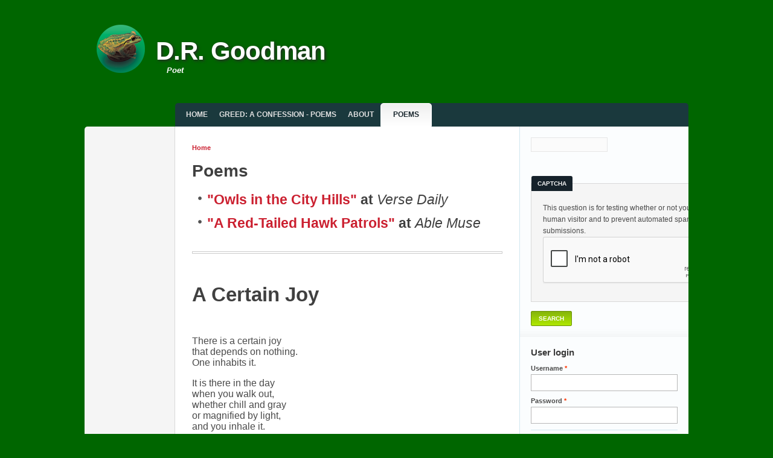

--- FILE ---
content_type: text/html; charset=utf-8
request_url: https://d-r-goodman.com/poems
body_size: 5551
content:
<!DOCTYPE html PUBLIC "-//W3C//DTD XHTML+RDFa 1.0//EN"
  "http://www.w3.org/MarkUp/DTD/xhtml-rdfa-1.dtd">
<html xmlns="http://www.w3.org/1999/xhtml" xml:lang="en" version="XHTML+RDFa 1.0" dir="ltr"
  xmlns:content="http://purl.org/rss/1.0/modules/content/"
  xmlns:dc="http://purl.org/dc/terms/"
  xmlns:foaf="http://xmlns.com/foaf/0.1/"
  xmlns:og="http://ogp.me/ns#"
  xmlns:rdfs="http://www.w3.org/2000/01/rdf-schema#"
  xmlns:sioc="http://rdfs.org/sioc/ns#"
  xmlns:sioct="http://rdfs.org/sioc/types#"
  xmlns:skos="http://www.w3.org/2004/02/skos/core#"
  xmlns:xsd="http://www.w3.org/2001/XMLSchema#">

<head profile="http://www.w3.org/1999/xhtml/vocab">
  <meta http-equiv="Content-Type" content="text/html; charset=utf-8" />
<meta name="Generator" content="Drupal 7 (http://drupal.org)" />
<link rel="canonical" href="/poems" />
<link rel="shortlink" href="/node/4" />
<script src="https://www.google.com/recaptcha/api.js?hl=en" async="async" defer="defer"></script>
<link rel="shortcut icon" href="https://d-r-goodman.com/sites/d-r-goodman.com/files/dr-goodman-icon2.ico" type="image/vnd.microsoft.icon" />
  <title>Poems | D.R. Goodman</title>
  <style type="text/css" media="all">
<!--/*--><![CDATA[/*><!--*/
html{font-size:12px;}body.no-sidebars #wrapper{width:90%;min-width:500px;max-width:900px;}body.one-sidebar #wrapper{width:85%;min-width:850px;max-width:1000px;}

/*]]>*/-->
</style>
<style type="text/css" media="all">
@import url("https://d-r-goodman.com/sites/d-r-goodman.com/themes/typebased/reset.css?s7g5rb");
</style>
<style type="text/css" media="all">
@import url("https://d-r-goodman.com/sites/d-r-goodman.com/themes/typebased/base.css?s7g5rb");
@import url("https://d-r-goodman.com/sites/d-r-goodman.com/themes/typebased/style.css?s7g5rb");
@import url("https://d-r-goodman.com/sites/d-r-goodman.com/files/color/typebased-50620aab/colors.css?s7g5rb");
</style>

<!--[if lte IE 8]>
<link type="text/css" rel="stylesheet" href="https://d-r-goodman.com/sites/d-r-goodman.com/themes/typebased/ie8.css?s7g5rb" media="all" />
<![endif]-->

<!--[if lte IE 7]>
<link type="text/css" rel="stylesheet" href="https://d-r-goodman.com/sites/d-r-goodman.com/themes/typebased/ie7.css?s7g5rb" media="all" />
<![endif]-->
  <script type="text/javascript" src="https://d-r-goodman.com/misc/jquery.js?v=1.4.4"></script>
<script type="text/javascript" src="https://d-r-goodman.com/misc/jquery-extend-3.4.0.js?v=1.4.4"></script>
<script type="text/javascript" src="https://d-r-goodman.com/misc/jquery-html-prefilter-3.5.0-backport.js?v=1.4.4"></script>
<script type="text/javascript" src="https://d-r-goodman.com/misc/jquery.once.js?v=1.2"></script>
<script type="text/javascript" src="https://d-r-goodman.com/misc/drupal.js?s7g5rb"></script>
<script type="text/javascript" src="https://d-r-goodman.com/misc/form-single-submit.js?v=7.103"></script>
<script type="text/javascript" src="https://d-r-goodman.com/sites/all/modules/captcha/captcha.js?s7g5rb"></script>
<script type="text/javascript" src="https://d-r-goodman.com/sites/all/modules/google_analytics/googleanalytics.js?s7g5rb"></script>
<script type="text/javascript" src="https://www.googletagmanager.com/gtag/js?id=UA-20689435-2"></script>
<script type="text/javascript">
<!--//--><![CDATA[//><!--
window.dataLayer = window.dataLayer || [];function gtag(){dataLayer.push(arguments)};gtag("js", new Date());gtag("set", "developer_id.dMDhkMT", true);gtag("config", "UA-20689435-2", {"groups":"default"});
//--><!]]>
</script>
<script type="text/javascript">
<!--//--><![CDATA[//><!--
jQuery.extend(Drupal.settings, {"basePath":"\/","pathPrefix":"","setHasJsCookie":0,"ajaxPageState":{"theme":"typebased","theme_token":"8utThVbieNXw-GL_ss8xsqu3prHP6oyavyjstEW9iew","js":{"misc\/jquery.js":1,"misc\/jquery-extend-3.4.0.js":1,"misc\/jquery-html-prefilter-3.5.0-backport.js":1,"misc\/jquery.once.js":1,"misc\/drupal.js":1,"misc\/form-single-submit.js":1,"sites\/all\/modules\/captcha\/captcha.js":1,"sites\/all\/modules\/google_analytics\/googleanalytics.js":1,"https:\/\/www.googletagmanager.com\/gtag\/js?id=UA-20689435-2":1,"0":1},"css":{"0":1,"sites\/d-r-goodman.com\/themes\/typebased\/reset.css":1,"sites\/d-r-goodman.com\/themes\/typebased\/base.css":1,"sites\/d-r-goodman.com\/themes\/typebased\/style.css":1,"sites\/d-r-goodman.com\/themes\/typebased\/colors.css":1,"sites\/d-r-goodman.com\/themes\/typebased\/ie8.css":1,"sites\/d-r-goodman.com\/themes\/typebased\/ie7.css":1}},"googleanalytics":{"account":["UA-20689435-2"],"trackOutbound":1,"trackMailto":1,"trackDownload":1,"trackDownloadExtensions":"7z|aac|arc|arj|asf|asx|avi|bin|csv|doc(x|m)?|dot(x|m)?|exe|flv|gif|gz|gzip|hqx|jar|jpe?g|js|mp(2|3|4|e?g)|mov(ie)?|msi|msp|pdf|phps|png|ppt(x|m)?|pot(x|m)?|pps(x|m)?|ppam|sld(x|m)?|thmx|qtm?|ra(m|r)?|sea|sit|tar|tgz|torrent|txt|wav|wma|wmv|wpd|xls(x|m|b)?|xlt(x|m)|xlam|xml|z|zip"},"urlIsAjaxTrusted":{"\/poems":true,"\/poems?destination=node\/4":true}});
//--><!]]>
</script>
</head>
<body class="html not-front not-logged-in page-node page-node- page-node-4 node-type-page one-sidebar" >
  <div id="skip-link">
    <a href="#main-content" class="element-invisible element-focusable">Skip to main content</a>
  </div>
    <style type="text/css"> /*ASP*/
body {
    background-image: url("https://www.ablemusepress.com/sites/d-r-goodman.com/images/green-bg--3.jpg");
    background-color: #060;
}
</style>
<div id="wrapper">
  <div id="header">

    <div id="branding">
              <a href="/" title="Home" rel="home" id="logo">
          <img src="https://d-r-goodman.com/sites/d-r-goodman.com/files/dr-goodman-logo.png" alt="Home" />
        </a>
      
                        <div id="site-name"><strong>
            <a href="/" title="Home" rel="home">D.R. Goodman</a>
          </strong></div>
              
              <div id="site-slogan">Poet</div>
          </div> <!-- /#branding -->

      <div id="header-menu">
        <div class="region region-header-menu">
    
<div class="block-wrapper clearfix">
  <div id="block-system-main-menu" class="block block-system block-menu block-content block-1" >

                    <h2>Main menu</h2>
            
      <div class="content">
        <ul class="menu"><li class="first leaf"><a href="/">Home</a></li>
<li class="leaf"><a href="/greed-a-confession-poems" title="Greed: A Confession - Poems by D.R. Goodman">Greed: A Confession - Poems</a></li>
<li class="leaf"><a href="/about" title="About D.R Goodman">About</a></li>
<li class="last leaf active-trail"><a href="/poems" title="Some Poems by D.R. Goodman" class="active-trail active">Poems</a></li>
</ul>      </div>

  </div>
</div>
  </div>
    </div>
  

  </div> <!-- /#header -->

  <div id="main">
          <div id="content" class="column">
        <div class="inner">
          <div id="breadcrumb" class="clearfix"><h2 class="element-invisible">You are here</h2><div class="breadcrumb"><a href="/">Home</a></div></div>                    <div class="tabs"></div>
          <a id="main-content"></a>
                    
                    
          
                                <div class="region region-content">
    
<div class="block-wrapper clearfix">
  <div id="block-system-main" class="block-system block-content block-1" >

                  
      <div class="content">
        <div class="node-wrapper">
  <div id="node-4" class="node node-page clearfix" about="/poems" typeof="foaf:Document">

    <div class="node-meta">
                </div> <!-- /.node-meta -->

    <div class="content">
                    <h1 class="node-title" ><a href="/poems">Poems</a></h1>
                  <span property="dc:title" content="Poems" class="rdf-meta element-hidden"></span><span property="sioc:num_replies" content="0" datatype="xsd:integer" class="rdf-meta element-hidden"></span>
      <div class="field field-name-body field-type-text-with-summary field-label-hidden"><div class="field-items"><div class="field-item even" property="content:encoded"><div style="line-height:120%;font-size:1.3em">
<ul><li>
<h3><a href="http://www.versedaily.org/2015/owlsinthecityhills.shtml" target="_blank">"Owls in the City Hills"</a> at <em>Verse Daily</em></h3>
</li>
<li>
<h3><a href="http://www.ablemuse.com/v16/poetry/d-r-goodman/a-red-tailed-hawk-patrols" target="_blank">"A Red-Tailed Hawk Patrols"</a> at <em> Able Muse</em></h3>
</li>
<p> </p>
</ul><div style="border:#cccccc solid thin;height:2px"></div>
<p> </p>
<h2>A Certain Joy </h2>
<p> </p>
<p>There is a certain joy <br />
    that depends on nothing. <br />
  One inhabits it. </p>
<p>It is there in the day <br />
    when you walk out, <br />
    whether chill and gray <br />
    or magnified by light, <br />
    and you inhale it. </p>
<p>Now it is in your blood, <br />
    and it fills you to the skin, <br />
    wraps a tightness around your heart. </p>
<p>It is in you, yes, <br />
    and equally in the world, <br />
    where it speaks from the darkest rose <br />
    in your neighbor’s garden, <br />
    or the bright metallic flash <br />
    of an absurdly tiny bird, <br />
    copper and green and red <br />
    in the glinting air. </p>
<p>The city streets are miraculous, <br />
    how they wind downhill through the trees; <br />
    the smell of smoke from the houses <br />
    sweet nostalgia. <br />
    This in spite of everything. </p>
<p>If you met a stranger, his face obscured <br />
    in the hood of his night-black cowl, <br />
    you would say, “How the sun glints <br />
    on the beautiful curve of your blade.” </p>
<p>
    (Originally published in <em>Eclipse)</em></p>
<p>
  </p>
<div style="border:#cccccc solid thin;height:2px"></div>
<p> </p>
<h2>Out Late in Summer</h2>
<p>
  A glowing mist illuminates the street, <br />
    or so it seems, so magical the light <br />
    of street lamps on an August night. Not quite <br />
    thirteen, set loose, the freedom of bare feet <br />
    on pavement, buzzing insects, rare delight <br />
    of empty lanes, abandoned schoolyard, heat <br />
    and dark—forbidden smoke. Like cats, we meet, <br />
    assemble in the shadows, silent, slight <br />
    and furtive, keeping distance. But the thrill <br />
    of new connection flutters like the great <br />
    bright luna moth that flaps along the edge <br />
    of vision, brilliant, spinning in the thrall <br />
    of an imagined moon, quick like the heart <br />
  of someone poised for flight, perched on the verge. </p>
<p>
  (Originally published in <em>Able Muse)</em></p>
<p>  </p>
</div>
</div></div></div>    </div>

    
  </div> <!-- /.node -->

  
</div> <!-- /.node-wrapper -->
      </div>

  </div>
</div>
  </div>
                  </div> <!-- /.inner -->
      </div> <!-- /#content -->
    
          <div id="sidebar" class="column">
            <div class="region region-sidebar">
    
<div class="block-wrapper clearfix">
  <div id="block-search-form" class="block block-search block-content block-1" >

                  
      <div class="content">
        <form action="/poems" method="post" id="search-block-form" accept-charset="UTF-8"><div><div class="container-inline">
      <h2 class="element-invisible">Search form</h2>
    <div class="form-item form-type-textfield form-item-search-block-form">
  <label class="element-invisible" for="edit-search-block-form--2">Search </label>
 <input title="Enter the terms you wish to search for." type="text" id="edit-search-block-form--2" name="search_block_form" value="" size="15" maxlength="128" class="form-text" />
</div>
<fieldset class="captcha form-wrapper"><legend><span class="fieldset-legend">CAPTCHA</span></legend><div class="fieldset-wrapper"><div class="fieldset-description">This question is for testing whether or not you are a human visitor and to prevent automated spam submissions.</div><input type="hidden" name="captcha_sid" value="1044542" />
<input type="hidden" name="captcha_token" value="7ab22b5f41cd326fe2049208338cf134" />
<input type="hidden" name="captcha_response" value="Google no captcha" />
<div class="g-recaptcha" data-sitekey="6LdaXxETAAAAAJExX0RAJWLlbRJYw0kUQE700Z8i" data-theme="light" data-type="image"></div><input type="hidden" name="captcha_cacheable" value="1" />
</div></fieldset>
<div class="form-actions form-wrapper" id="edit-actions"><input type="submit" id="edit-submit" name="op" value="Search" class="form-submit" /></div><input type="hidden" name="form_build_id" value="form-4rtXhiYBK9dBzZ1rAJ649KuEeH0-4N4X1TwMlD5j9HI" />
<input type="hidden" name="form_id" value="search_block_form" />
</div>
</div></form>      </div>

  </div>
</div>

<div class="block-wrapper clearfix">
  <div id="block-user-login" class="block block-user block-content block-2" >

                    <h2>User login</h2>
            
      <div class="content">
        <form action="/poems?destination=node/4" method="post" id="user-login-form" accept-charset="UTF-8"><div><div class="form-item form-type-textfield form-item-name">
  <label for="edit-name">Username <span class="form-required" title="This field is required.">*</span></label>
 <input type="text" id="edit-name" name="name" value="" size="15" maxlength="60" class="form-text required" />
</div>
<div class="form-item form-type-password form-item-pass">
  <label for="edit-pass">Password <span class="form-required" title="This field is required.">*</span></label>
 <input type="password" id="edit-pass" name="pass" size="15" maxlength="128" class="form-text required" />
</div>
<div class="item-list"><ul><li class="first last"><a href="/user/password" title="Request new password via e-mail.">Request new password</a></li>
</ul></div><input type="hidden" name="form_build_id" value="form-JmG02uWCCaovJJDiuDVgIhnuGKynRNsF1Lku8KEF-80" />
<input type="hidden" name="form_id" value="user_login_block" />
<div class="form-actions form-wrapper" id="edit-actions--2"><input type="submit" id="edit-submit--2" name="op" value="Log in" class="form-submit" /></div></div></form>      </div>

  </div>
</div>

<div class="block-wrapper clearfix">
  <div id="block-block-2" class="block block-block block-content block-3" >

                    <h2>Newsletter Signup</h2>
            
      <div class="content">
        <div style="font-size:7px">&nbsp;</div>
<a id="news_subscribe" name="news_subscribe"></a>
<div style="margin-top:10px;#margin-top:15px">
  <form action="http://www.e-hits.org/oempro/subscribe.php" id="oemProSubscription" method="post" name="oemProSubscription">
	  <input name="FormValue_MailListIDs[]" type="hidden" value="70" />
		<div style="padding-top:8px;padding-left:10px;margin-top:-20px; font-family:Tahoma; font-size:9px">
			NAME:<span style="font-size:11.3px">&nbsp;&nbsp;</span><input name="FormValue_CustomField10"  class="form-text" style="color:#ccc; width:120px; height:16px; font-family:Tahoma; font-size:11px" type="text" value="" /><br />
			EMAIL:<span style="font-size:7.4px">&nbsp;&nbsp;</span> <input name="FormValue_Email"  class="form-text" style="color:#ccc; width:120px; margin-top:5px; height:16px; font-family:Tahoma; font-size:11px" type="text" value="" /></div>
		<input name="FormValue_CustomField16" type="hidden" value="OPTIN:self - AM online" /> <input name="FormValue_SuccessScreenID" type="hidden" value="MQ%3D%3D" /> <input name="FormValue_FailureScreenID" type="hidden" value="Mg%3D%3D" /> <input name="FormValue_CustomFieldIDs" type="hidden" value="MTA%3D" />
		<div style="padding-top:3px; width:40px;margin-top:-55px;margin-left:168px">
			<input  class="form-submit" style="margin-left:12px; margin-top:20px;width:44px; name="Subscribe" type="submit" title="enter your name and email address to receive updates of D.R. Goodman's forthcoming book, Greed: A Confession, etc."  value="GO" />
            </div>
	</form>
</div>
<p>&nbsp;</p>      </div>

  </div>
</div>

<div class="block-wrapper clearfix">
  <div id="block-block-1" class="block block-block block-content block-4" >

                    <h2>Links</h2>
            
      <div class="content">
        <ul>
	<li><a href="https://www.ablemusepress.com" title="Able Muse Press" target="_blank">Able Muse Press</a></li>
	<li><a href="https://www.wordgalaxy.com" title="Word Galaxy Press" target="_blank">Word Galaxy Press</a></li>
	<li><a href="https://www.manywords.com" title="Many Words Press" target="_blank">Many Words Press</a></li>
	<li><a href="https://www.leeharlinbahan.com" title="Lee Harlin Bahan - Poet" target="_blank">Lee Harlin Bahan</a></li>
	<li><a href="https://www.melissabalmain.com" title="Melissa Balmain - Poet" target="_blank">Melissa Balmain</a></li>
	<li><a href="https://www.john-beaton.com" title="John Beaton - Poet" target="_blank">John Beaton</a></li>
	<li><a href="https://www.maryanncorbett.com" title="Maryann Corbett - Poet" target="_blank">Maryann Corbett</a></li>
	<li><a href="https://www.barbaralydeckercrane.com" title="Barbara Lydecker Crane - Poet" target="_blank">Barbara Lydecker Crane</a></li>
	<li><a href="https://www.john-drury.com" title="John Philip Drury - Poet" target="_blank">John Philip Drury</a></li>
	<li><a href="https://www.rhinapespaillat.com" title="Rhina P. Espaillat - Poet" target="_blank">Rhina P. Espaillat</a></li>
	<li><a href="https://www.elizabythhiscox.com" title="Elizabyth Hiscox - Poet" target="_blank">Elizabyth Hiscox</a></li>
	<li><a href="https://www.stephen-gibson.com" title="Stephen Gibson - Poet" target="_blank">Stephen Gibson</a></li>
	<li><a href="https://www.jandhodge.com" title="Jan D. Hodge - Poet" target="_blank">Jan D. Hodge</a></li>
	<li><a href="https://www.janisharrington.com" title="Janis Harrington - Poet and Writer" target="_blank">Janis Harrington</a></li>
	<li><a href="https://www.ellenkaufman.com" title="Ellen Kaufman - Poet" target="_blank">Ellen Kaufman</a></li>
	<li><a href="https://www.lenkrisak.com" title="Len Krisak - Poet and Translator" target="_blank">Len Krisak</a></li>
	<li><a href="https://www.haileyleithauser.com" title="Hailey Leithauser - Poet" target="_blank">Hailey Leithauser</a></li>
	<li><a href="https://www.carol-light.com" title="Carol Light - Poet" target="_blank">Carol Light</a></li>
	<li><a href="https://www.aaronpoochigian.com" title="Aaron Poochigian - Poet" target="_blank">Aaron Poochigian</a></li>
	<li><a href="https://www.johnridland.com" title="John Ridland - Poet & Translator" target="_blank">John Ridland</a></li>
	<li><a href="https://www.stephenscaer.com" title="Stephen Scaer - Poet" target="_blank">Stephen Scaer</a></li>
	<li><a href="https://www.hollisseamon.com" title="Hollis Seamon - Writer" target="_blank">Hollis Seamon</a></li>
	<li><a href="https://www.carrieshipers.com" title="Carrie Shipers - Poet" target="_blank">Carrie Shipers</a></li>
	<li><a href="https://www.susandesola.com" title="Susan de Sola - Poet" target="_blank">Susan de Sola</a></li>
	<li><a href="https://www.barbaraellensorensen.com" title="Barbara Ellen Sorensen - Poet &amp; Writer" target="_blank">Barbara Ellen Sorensen</a></li>
	<li><a href="https://www.rebeccastarks.com" title="Rebecca Starks - Poet" target="_blank">Rebecca Starks</a></li>
	<li><a href="https://www.jc-todd.com" title="J. C. Todd - Poet" target="_blank">J. C. Todd</a></li>	
	<li><a href="https://www.wendyvidelock.com" title="Wendy Videlock - Poet" target="_blank">Wendy Videlock</a></li>
	<li><a href="https://www.richard-wakefield.com" title="Richard Wakefield - Poet" target="_blank">Richard Wakefield</a></li>
	<li><a href="https://www.robwriter.com" title="Rob Wright - Poet" target="_blank">Rob Wright</a></li>
	<li><a href="https://www.ablemuse.com" title="Able Muse Review - poetry, prose &amp; art" target="_blank">Able Muse</a></li>
	<li><a href="https://eratosphere.ablemuse.com" target="_blank">Eratosphere Workshop</a></li>
</ul>
      </div>

  </div>
</div>
  </div>
      </div> <!-- /#sidebar-first -->
    
  </div> <!-- /#main -->

  <div id="footer">

    
    <div id="closure">
      <div id="info">Website design and hosting by <a href="https://www.applauz.com/">ApplauZ Online</a></div>

              <div id="footer-menu">
            <div class="region region-footer-menu">
    
<div class="block-wrapper clearfix">
  <div id="block-block-3" class="block block-block block-content block-1" >

                  
      <div class="content">
        <div>
    Copyright &copy; 2026, <a href="/">D.R. Goodman</a> &nbsp;&nbsp;
  </div>      </div>

  </div>
</div>
  </div>
        </div> <!-- /#footer-menu -->
          </div> <!-- /#closure -->

  </div> <!-- /#footer -->
</div> <!-- /#wrapper -->
  </body>
</html>


--- FILE ---
content_type: text/html; charset=utf-8
request_url: https://www.google.com/recaptcha/api2/anchor?ar=1&k=6LdaXxETAAAAAJExX0RAJWLlbRJYw0kUQE700Z8i&co=aHR0cHM6Ly9kLXItZ29vZG1hbi5jb206NDQz&hl=en&type=image&v=PoyoqOPhxBO7pBk68S4YbpHZ&theme=light&size=normal&anchor-ms=20000&execute-ms=30000&cb=6zqz1qpqbtc2
body_size: 49463
content:
<!DOCTYPE HTML><html dir="ltr" lang="en"><head><meta http-equiv="Content-Type" content="text/html; charset=UTF-8">
<meta http-equiv="X-UA-Compatible" content="IE=edge">
<title>reCAPTCHA</title>
<style type="text/css">
/* cyrillic-ext */
@font-face {
  font-family: 'Roboto';
  font-style: normal;
  font-weight: 400;
  font-stretch: 100%;
  src: url(//fonts.gstatic.com/s/roboto/v48/KFO7CnqEu92Fr1ME7kSn66aGLdTylUAMa3GUBHMdazTgWw.woff2) format('woff2');
  unicode-range: U+0460-052F, U+1C80-1C8A, U+20B4, U+2DE0-2DFF, U+A640-A69F, U+FE2E-FE2F;
}
/* cyrillic */
@font-face {
  font-family: 'Roboto';
  font-style: normal;
  font-weight: 400;
  font-stretch: 100%;
  src: url(//fonts.gstatic.com/s/roboto/v48/KFO7CnqEu92Fr1ME7kSn66aGLdTylUAMa3iUBHMdazTgWw.woff2) format('woff2');
  unicode-range: U+0301, U+0400-045F, U+0490-0491, U+04B0-04B1, U+2116;
}
/* greek-ext */
@font-face {
  font-family: 'Roboto';
  font-style: normal;
  font-weight: 400;
  font-stretch: 100%;
  src: url(//fonts.gstatic.com/s/roboto/v48/KFO7CnqEu92Fr1ME7kSn66aGLdTylUAMa3CUBHMdazTgWw.woff2) format('woff2');
  unicode-range: U+1F00-1FFF;
}
/* greek */
@font-face {
  font-family: 'Roboto';
  font-style: normal;
  font-weight: 400;
  font-stretch: 100%;
  src: url(//fonts.gstatic.com/s/roboto/v48/KFO7CnqEu92Fr1ME7kSn66aGLdTylUAMa3-UBHMdazTgWw.woff2) format('woff2');
  unicode-range: U+0370-0377, U+037A-037F, U+0384-038A, U+038C, U+038E-03A1, U+03A3-03FF;
}
/* math */
@font-face {
  font-family: 'Roboto';
  font-style: normal;
  font-weight: 400;
  font-stretch: 100%;
  src: url(//fonts.gstatic.com/s/roboto/v48/KFO7CnqEu92Fr1ME7kSn66aGLdTylUAMawCUBHMdazTgWw.woff2) format('woff2');
  unicode-range: U+0302-0303, U+0305, U+0307-0308, U+0310, U+0312, U+0315, U+031A, U+0326-0327, U+032C, U+032F-0330, U+0332-0333, U+0338, U+033A, U+0346, U+034D, U+0391-03A1, U+03A3-03A9, U+03B1-03C9, U+03D1, U+03D5-03D6, U+03F0-03F1, U+03F4-03F5, U+2016-2017, U+2034-2038, U+203C, U+2040, U+2043, U+2047, U+2050, U+2057, U+205F, U+2070-2071, U+2074-208E, U+2090-209C, U+20D0-20DC, U+20E1, U+20E5-20EF, U+2100-2112, U+2114-2115, U+2117-2121, U+2123-214F, U+2190, U+2192, U+2194-21AE, U+21B0-21E5, U+21F1-21F2, U+21F4-2211, U+2213-2214, U+2216-22FF, U+2308-230B, U+2310, U+2319, U+231C-2321, U+2336-237A, U+237C, U+2395, U+239B-23B7, U+23D0, U+23DC-23E1, U+2474-2475, U+25AF, U+25B3, U+25B7, U+25BD, U+25C1, U+25CA, U+25CC, U+25FB, U+266D-266F, U+27C0-27FF, U+2900-2AFF, U+2B0E-2B11, U+2B30-2B4C, U+2BFE, U+3030, U+FF5B, U+FF5D, U+1D400-1D7FF, U+1EE00-1EEFF;
}
/* symbols */
@font-face {
  font-family: 'Roboto';
  font-style: normal;
  font-weight: 400;
  font-stretch: 100%;
  src: url(//fonts.gstatic.com/s/roboto/v48/KFO7CnqEu92Fr1ME7kSn66aGLdTylUAMaxKUBHMdazTgWw.woff2) format('woff2');
  unicode-range: U+0001-000C, U+000E-001F, U+007F-009F, U+20DD-20E0, U+20E2-20E4, U+2150-218F, U+2190, U+2192, U+2194-2199, U+21AF, U+21E6-21F0, U+21F3, U+2218-2219, U+2299, U+22C4-22C6, U+2300-243F, U+2440-244A, U+2460-24FF, U+25A0-27BF, U+2800-28FF, U+2921-2922, U+2981, U+29BF, U+29EB, U+2B00-2BFF, U+4DC0-4DFF, U+FFF9-FFFB, U+10140-1018E, U+10190-1019C, U+101A0, U+101D0-101FD, U+102E0-102FB, U+10E60-10E7E, U+1D2C0-1D2D3, U+1D2E0-1D37F, U+1F000-1F0FF, U+1F100-1F1AD, U+1F1E6-1F1FF, U+1F30D-1F30F, U+1F315, U+1F31C, U+1F31E, U+1F320-1F32C, U+1F336, U+1F378, U+1F37D, U+1F382, U+1F393-1F39F, U+1F3A7-1F3A8, U+1F3AC-1F3AF, U+1F3C2, U+1F3C4-1F3C6, U+1F3CA-1F3CE, U+1F3D4-1F3E0, U+1F3ED, U+1F3F1-1F3F3, U+1F3F5-1F3F7, U+1F408, U+1F415, U+1F41F, U+1F426, U+1F43F, U+1F441-1F442, U+1F444, U+1F446-1F449, U+1F44C-1F44E, U+1F453, U+1F46A, U+1F47D, U+1F4A3, U+1F4B0, U+1F4B3, U+1F4B9, U+1F4BB, U+1F4BF, U+1F4C8-1F4CB, U+1F4D6, U+1F4DA, U+1F4DF, U+1F4E3-1F4E6, U+1F4EA-1F4ED, U+1F4F7, U+1F4F9-1F4FB, U+1F4FD-1F4FE, U+1F503, U+1F507-1F50B, U+1F50D, U+1F512-1F513, U+1F53E-1F54A, U+1F54F-1F5FA, U+1F610, U+1F650-1F67F, U+1F687, U+1F68D, U+1F691, U+1F694, U+1F698, U+1F6AD, U+1F6B2, U+1F6B9-1F6BA, U+1F6BC, U+1F6C6-1F6CF, U+1F6D3-1F6D7, U+1F6E0-1F6EA, U+1F6F0-1F6F3, U+1F6F7-1F6FC, U+1F700-1F7FF, U+1F800-1F80B, U+1F810-1F847, U+1F850-1F859, U+1F860-1F887, U+1F890-1F8AD, U+1F8B0-1F8BB, U+1F8C0-1F8C1, U+1F900-1F90B, U+1F93B, U+1F946, U+1F984, U+1F996, U+1F9E9, U+1FA00-1FA6F, U+1FA70-1FA7C, U+1FA80-1FA89, U+1FA8F-1FAC6, U+1FACE-1FADC, U+1FADF-1FAE9, U+1FAF0-1FAF8, U+1FB00-1FBFF;
}
/* vietnamese */
@font-face {
  font-family: 'Roboto';
  font-style: normal;
  font-weight: 400;
  font-stretch: 100%;
  src: url(//fonts.gstatic.com/s/roboto/v48/KFO7CnqEu92Fr1ME7kSn66aGLdTylUAMa3OUBHMdazTgWw.woff2) format('woff2');
  unicode-range: U+0102-0103, U+0110-0111, U+0128-0129, U+0168-0169, U+01A0-01A1, U+01AF-01B0, U+0300-0301, U+0303-0304, U+0308-0309, U+0323, U+0329, U+1EA0-1EF9, U+20AB;
}
/* latin-ext */
@font-face {
  font-family: 'Roboto';
  font-style: normal;
  font-weight: 400;
  font-stretch: 100%;
  src: url(//fonts.gstatic.com/s/roboto/v48/KFO7CnqEu92Fr1ME7kSn66aGLdTylUAMa3KUBHMdazTgWw.woff2) format('woff2');
  unicode-range: U+0100-02BA, U+02BD-02C5, U+02C7-02CC, U+02CE-02D7, U+02DD-02FF, U+0304, U+0308, U+0329, U+1D00-1DBF, U+1E00-1E9F, U+1EF2-1EFF, U+2020, U+20A0-20AB, U+20AD-20C0, U+2113, U+2C60-2C7F, U+A720-A7FF;
}
/* latin */
@font-face {
  font-family: 'Roboto';
  font-style: normal;
  font-weight: 400;
  font-stretch: 100%;
  src: url(//fonts.gstatic.com/s/roboto/v48/KFO7CnqEu92Fr1ME7kSn66aGLdTylUAMa3yUBHMdazQ.woff2) format('woff2');
  unicode-range: U+0000-00FF, U+0131, U+0152-0153, U+02BB-02BC, U+02C6, U+02DA, U+02DC, U+0304, U+0308, U+0329, U+2000-206F, U+20AC, U+2122, U+2191, U+2193, U+2212, U+2215, U+FEFF, U+FFFD;
}
/* cyrillic-ext */
@font-face {
  font-family: 'Roboto';
  font-style: normal;
  font-weight: 500;
  font-stretch: 100%;
  src: url(//fonts.gstatic.com/s/roboto/v48/KFO7CnqEu92Fr1ME7kSn66aGLdTylUAMa3GUBHMdazTgWw.woff2) format('woff2');
  unicode-range: U+0460-052F, U+1C80-1C8A, U+20B4, U+2DE0-2DFF, U+A640-A69F, U+FE2E-FE2F;
}
/* cyrillic */
@font-face {
  font-family: 'Roboto';
  font-style: normal;
  font-weight: 500;
  font-stretch: 100%;
  src: url(//fonts.gstatic.com/s/roboto/v48/KFO7CnqEu92Fr1ME7kSn66aGLdTylUAMa3iUBHMdazTgWw.woff2) format('woff2');
  unicode-range: U+0301, U+0400-045F, U+0490-0491, U+04B0-04B1, U+2116;
}
/* greek-ext */
@font-face {
  font-family: 'Roboto';
  font-style: normal;
  font-weight: 500;
  font-stretch: 100%;
  src: url(//fonts.gstatic.com/s/roboto/v48/KFO7CnqEu92Fr1ME7kSn66aGLdTylUAMa3CUBHMdazTgWw.woff2) format('woff2');
  unicode-range: U+1F00-1FFF;
}
/* greek */
@font-face {
  font-family: 'Roboto';
  font-style: normal;
  font-weight: 500;
  font-stretch: 100%;
  src: url(//fonts.gstatic.com/s/roboto/v48/KFO7CnqEu92Fr1ME7kSn66aGLdTylUAMa3-UBHMdazTgWw.woff2) format('woff2');
  unicode-range: U+0370-0377, U+037A-037F, U+0384-038A, U+038C, U+038E-03A1, U+03A3-03FF;
}
/* math */
@font-face {
  font-family: 'Roboto';
  font-style: normal;
  font-weight: 500;
  font-stretch: 100%;
  src: url(//fonts.gstatic.com/s/roboto/v48/KFO7CnqEu92Fr1ME7kSn66aGLdTylUAMawCUBHMdazTgWw.woff2) format('woff2');
  unicode-range: U+0302-0303, U+0305, U+0307-0308, U+0310, U+0312, U+0315, U+031A, U+0326-0327, U+032C, U+032F-0330, U+0332-0333, U+0338, U+033A, U+0346, U+034D, U+0391-03A1, U+03A3-03A9, U+03B1-03C9, U+03D1, U+03D5-03D6, U+03F0-03F1, U+03F4-03F5, U+2016-2017, U+2034-2038, U+203C, U+2040, U+2043, U+2047, U+2050, U+2057, U+205F, U+2070-2071, U+2074-208E, U+2090-209C, U+20D0-20DC, U+20E1, U+20E5-20EF, U+2100-2112, U+2114-2115, U+2117-2121, U+2123-214F, U+2190, U+2192, U+2194-21AE, U+21B0-21E5, U+21F1-21F2, U+21F4-2211, U+2213-2214, U+2216-22FF, U+2308-230B, U+2310, U+2319, U+231C-2321, U+2336-237A, U+237C, U+2395, U+239B-23B7, U+23D0, U+23DC-23E1, U+2474-2475, U+25AF, U+25B3, U+25B7, U+25BD, U+25C1, U+25CA, U+25CC, U+25FB, U+266D-266F, U+27C0-27FF, U+2900-2AFF, U+2B0E-2B11, U+2B30-2B4C, U+2BFE, U+3030, U+FF5B, U+FF5D, U+1D400-1D7FF, U+1EE00-1EEFF;
}
/* symbols */
@font-face {
  font-family: 'Roboto';
  font-style: normal;
  font-weight: 500;
  font-stretch: 100%;
  src: url(//fonts.gstatic.com/s/roboto/v48/KFO7CnqEu92Fr1ME7kSn66aGLdTylUAMaxKUBHMdazTgWw.woff2) format('woff2');
  unicode-range: U+0001-000C, U+000E-001F, U+007F-009F, U+20DD-20E0, U+20E2-20E4, U+2150-218F, U+2190, U+2192, U+2194-2199, U+21AF, U+21E6-21F0, U+21F3, U+2218-2219, U+2299, U+22C4-22C6, U+2300-243F, U+2440-244A, U+2460-24FF, U+25A0-27BF, U+2800-28FF, U+2921-2922, U+2981, U+29BF, U+29EB, U+2B00-2BFF, U+4DC0-4DFF, U+FFF9-FFFB, U+10140-1018E, U+10190-1019C, U+101A0, U+101D0-101FD, U+102E0-102FB, U+10E60-10E7E, U+1D2C0-1D2D3, U+1D2E0-1D37F, U+1F000-1F0FF, U+1F100-1F1AD, U+1F1E6-1F1FF, U+1F30D-1F30F, U+1F315, U+1F31C, U+1F31E, U+1F320-1F32C, U+1F336, U+1F378, U+1F37D, U+1F382, U+1F393-1F39F, U+1F3A7-1F3A8, U+1F3AC-1F3AF, U+1F3C2, U+1F3C4-1F3C6, U+1F3CA-1F3CE, U+1F3D4-1F3E0, U+1F3ED, U+1F3F1-1F3F3, U+1F3F5-1F3F7, U+1F408, U+1F415, U+1F41F, U+1F426, U+1F43F, U+1F441-1F442, U+1F444, U+1F446-1F449, U+1F44C-1F44E, U+1F453, U+1F46A, U+1F47D, U+1F4A3, U+1F4B0, U+1F4B3, U+1F4B9, U+1F4BB, U+1F4BF, U+1F4C8-1F4CB, U+1F4D6, U+1F4DA, U+1F4DF, U+1F4E3-1F4E6, U+1F4EA-1F4ED, U+1F4F7, U+1F4F9-1F4FB, U+1F4FD-1F4FE, U+1F503, U+1F507-1F50B, U+1F50D, U+1F512-1F513, U+1F53E-1F54A, U+1F54F-1F5FA, U+1F610, U+1F650-1F67F, U+1F687, U+1F68D, U+1F691, U+1F694, U+1F698, U+1F6AD, U+1F6B2, U+1F6B9-1F6BA, U+1F6BC, U+1F6C6-1F6CF, U+1F6D3-1F6D7, U+1F6E0-1F6EA, U+1F6F0-1F6F3, U+1F6F7-1F6FC, U+1F700-1F7FF, U+1F800-1F80B, U+1F810-1F847, U+1F850-1F859, U+1F860-1F887, U+1F890-1F8AD, U+1F8B0-1F8BB, U+1F8C0-1F8C1, U+1F900-1F90B, U+1F93B, U+1F946, U+1F984, U+1F996, U+1F9E9, U+1FA00-1FA6F, U+1FA70-1FA7C, U+1FA80-1FA89, U+1FA8F-1FAC6, U+1FACE-1FADC, U+1FADF-1FAE9, U+1FAF0-1FAF8, U+1FB00-1FBFF;
}
/* vietnamese */
@font-face {
  font-family: 'Roboto';
  font-style: normal;
  font-weight: 500;
  font-stretch: 100%;
  src: url(//fonts.gstatic.com/s/roboto/v48/KFO7CnqEu92Fr1ME7kSn66aGLdTylUAMa3OUBHMdazTgWw.woff2) format('woff2');
  unicode-range: U+0102-0103, U+0110-0111, U+0128-0129, U+0168-0169, U+01A0-01A1, U+01AF-01B0, U+0300-0301, U+0303-0304, U+0308-0309, U+0323, U+0329, U+1EA0-1EF9, U+20AB;
}
/* latin-ext */
@font-face {
  font-family: 'Roboto';
  font-style: normal;
  font-weight: 500;
  font-stretch: 100%;
  src: url(//fonts.gstatic.com/s/roboto/v48/KFO7CnqEu92Fr1ME7kSn66aGLdTylUAMa3KUBHMdazTgWw.woff2) format('woff2');
  unicode-range: U+0100-02BA, U+02BD-02C5, U+02C7-02CC, U+02CE-02D7, U+02DD-02FF, U+0304, U+0308, U+0329, U+1D00-1DBF, U+1E00-1E9F, U+1EF2-1EFF, U+2020, U+20A0-20AB, U+20AD-20C0, U+2113, U+2C60-2C7F, U+A720-A7FF;
}
/* latin */
@font-face {
  font-family: 'Roboto';
  font-style: normal;
  font-weight: 500;
  font-stretch: 100%;
  src: url(//fonts.gstatic.com/s/roboto/v48/KFO7CnqEu92Fr1ME7kSn66aGLdTylUAMa3yUBHMdazQ.woff2) format('woff2');
  unicode-range: U+0000-00FF, U+0131, U+0152-0153, U+02BB-02BC, U+02C6, U+02DA, U+02DC, U+0304, U+0308, U+0329, U+2000-206F, U+20AC, U+2122, U+2191, U+2193, U+2212, U+2215, U+FEFF, U+FFFD;
}
/* cyrillic-ext */
@font-face {
  font-family: 'Roboto';
  font-style: normal;
  font-weight: 900;
  font-stretch: 100%;
  src: url(//fonts.gstatic.com/s/roboto/v48/KFO7CnqEu92Fr1ME7kSn66aGLdTylUAMa3GUBHMdazTgWw.woff2) format('woff2');
  unicode-range: U+0460-052F, U+1C80-1C8A, U+20B4, U+2DE0-2DFF, U+A640-A69F, U+FE2E-FE2F;
}
/* cyrillic */
@font-face {
  font-family: 'Roboto';
  font-style: normal;
  font-weight: 900;
  font-stretch: 100%;
  src: url(//fonts.gstatic.com/s/roboto/v48/KFO7CnqEu92Fr1ME7kSn66aGLdTylUAMa3iUBHMdazTgWw.woff2) format('woff2');
  unicode-range: U+0301, U+0400-045F, U+0490-0491, U+04B0-04B1, U+2116;
}
/* greek-ext */
@font-face {
  font-family: 'Roboto';
  font-style: normal;
  font-weight: 900;
  font-stretch: 100%;
  src: url(//fonts.gstatic.com/s/roboto/v48/KFO7CnqEu92Fr1ME7kSn66aGLdTylUAMa3CUBHMdazTgWw.woff2) format('woff2');
  unicode-range: U+1F00-1FFF;
}
/* greek */
@font-face {
  font-family: 'Roboto';
  font-style: normal;
  font-weight: 900;
  font-stretch: 100%;
  src: url(//fonts.gstatic.com/s/roboto/v48/KFO7CnqEu92Fr1ME7kSn66aGLdTylUAMa3-UBHMdazTgWw.woff2) format('woff2');
  unicode-range: U+0370-0377, U+037A-037F, U+0384-038A, U+038C, U+038E-03A1, U+03A3-03FF;
}
/* math */
@font-face {
  font-family: 'Roboto';
  font-style: normal;
  font-weight: 900;
  font-stretch: 100%;
  src: url(//fonts.gstatic.com/s/roboto/v48/KFO7CnqEu92Fr1ME7kSn66aGLdTylUAMawCUBHMdazTgWw.woff2) format('woff2');
  unicode-range: U+0302-0303, U+0305, U+0307-0308, U+0310, U+0312, U+0315, U+031A, U+0326-0327, U+032C, U+032F-0330, U+0332-0333, U+0338, U+033A, U+0346, U+034D, U+0391-03A1, U+03A3-03A9, U+03B1-03C9, U+03D1, U+03D5-03D6, U+03F0-03F1, U+03F4-03F5, U+2016-2017, U+2034-2038, U+203C, U+2040, U+2043, U+2047, U+2050, U+2057, U+205F, U+2070-2071, U+2074-208E, U+2090-209C, U+20D0-20DC, U+20E1, U+20E5-20EF, U+2100-2112, U+2114-2115, U+2117-2121, U+2123-214F, U+2190, U+2192, U+2194-21AE, U+21B0-21E5, U+21F1-21F2, U+21F4-2211, U+2213-2214, U+2216-22FF, U+2308-230B, U+2310, U+2319, U+231C-2321, U+2336-237A, U+237C, U+2395, U+239B-23B7, U+23D0, U+23DC-23E1, U+2474-2475, U+25AF, U+25B3, U+25B7, U+25BD, U+25C1, U+25CA, U+25CC, U+25FB, U+266D-266F, U+27C0-27FF, U+2900-2AFF, U+2B0E-2B11, U+2B30-2B4C, U+2BFE, U+3030, U+FF5B, U+FF5D, U+1D400-1D7FF, U+1EE00-1EEFF;
}
/* symbols */
@font-face {
  font-family: 'Roboto';
  font-style: normal;
  font-weight: 900;
  font-stretch: 100%;
  src: url(//fonts.gstatic.com/s/roboto/v48/KFO7CnqEu92Fr1ME7kSn66aGLdTylUAMaxKUBHMdazTgWw.woff2) format('woff2');
  unicode-range: U+0001-000C, U+000E-001F, U+007F-009F, U+20DD-20E0, U+20E2-20E4, U+2150-218F, U+2190, U+2192, U+2194-2199, U+21AF, U+21E6-21F0, U+21F3, U+2218-2219, U+2299, U+22C4-22C6, U+2300-243F, U+2440-244A, U+2460-24FF, U+25A0-27BF, U+2800-28FF, U+2921-2922, U+2981, U+29BF, U+29EB, U+2B00-2BFF, U+4DC0-4DFF, U+FFF9-FFFB, U+10140-1018E, U+10190-1019C, U+101A0, U+101D0-101FD, U+102E0-102FB, U+10E60-10E7E, U+1D2C0-1D2D3, U+1D2E0-1D37F, U+1F000-1F0FF, U+1F100-1F1AD, U+1F1E6-1F1FF, U+1F30D-1F30F, U+1F315, U+1F31C, U+1F31E, U+1F320-1F32C, U+1F336, U+1F378, U+1F37D, U+1F382, U+1F393-1F39F, U+1F3A7-1F3A8, U+1F3AC-1F3AF, U+1F3C2, U+1F3C4-1F3C6, U+1F3CA-1F3CE, U+1F3D4-1F3E0, U+1F3ED, U+1F3F1-1F3F3, U+1F3F5-1F3F7, U+1F408, U+1F415, U+1F41F, U+1F426, U+1F43F, U+1F441-1F442, U+1F444, U+1F446-1F449, U+1F44C-1F44E, U+1F453, U+1F46A, U+1F47D, U+1F4A3, U+1F4B0, U+1F4B3, U+1F4B9, U+1F4BB, U+1F4BF, U+1F4C8-1F4CB, U+1F4D6, U+1F4DA, U+1F4DF, U+1F4E3-1F4E6, U+1F4EA-1F4ED, U+1F4F7, U+1F4F9-1F4FB, U+1F4FD-1F4FE, U+1F503, U+1F507-1F50B, U+1F50D, U+1F512-1F513, U+1F53E-1F54A, U+1F54F-1F5FA, U+1F610, U+1F650-1F67F, U+1F687, U+1F68D, U+1F691, U+1F694, U+1F698, U+1F6AD, U+1F6B2, U+1F6B9-1F6BA, U+1F6BC, U+1F6C6-1F6CF, U+1F6D3-1F6D7, U+1F6E0-1F6EA, U+1F6F0-1F6F3, U+1F6F7-1F6FC, U+1F700-1F7FF, U+1F800-1F80B, U+1F810-1F847, U+1F850-1F859, U+1F860-1F887, U+1F890-1F8AD, U+1F8B0-1F8BB, U+1F8C0-1F8C1, U+1F900-1F90B, U+1F93B, U+1F946, U+1F984, U+1F996, U+1F9E9, U+1FA00-1FA6F, U+1FA70-1FA7C, U+1FA80-1FA89, U+1FA8F-1FAC6, U+1FACE-1FADC, U+1FADF-1FAE9, U+1FAF0-1FAF8, U+1FB00-1FBFF;
}
/* vietnamese */
@font-face {
  font-family: 'Roboto';
  font-style: normal;
  font-weight: 900;
  font-stretch: 100%;
  src: url(//fonts.gstatic.com/s/roboto/v48/KFO7CnqEu92Fr1ME7kSn66aGLdTylUAMa3OUBHMdazTgWw.woff2) format('woff2');
  unicode-range: U+0102-0103, U+0110-0111, U+0128-0129, U+0168-0169, U+01A0-01A1, U+01AF-01B0, U+0300-0301, U+0303-0304, U+0308-0309, U+0323, U+0329, U+1EA0-1EF9, U+20AB;
}
/* latin-ext */
@font-face {
  font-family: 'Roboto';
  font-style: normal;
  font-weight: 900;
  font-stretch: 100%;
  src: url(//fonts.gstatic.com/s/roboto/v48/KFO7CnqEu92Fr1ME7kSn66aGLdTylUAMa3KUBHMdazTgWw.woff2) format('woff2');
  unicode-range: U+0100-02BA, U+02BD-02C5, U+02C7-02CC, U+02CE-02D7, U+02DD-02FF, U+0304, U+0308, U+0329, U+1D00-1DBF, U+1E00-1E9F, U+1EF2-1EFF, U+2020, U+20A0-20AB, U+20AD-20C0, U+2113, U+2C60-2C7F, U+A720-A7FF;
}
/* latin */
@font-face {
  font-family: 'Roboto';
  font-style: normal;
  font-weight: 900;
  font-stretch: 100%;
  src: url(//fonts.gstatic.com/s/roboto/v48/KFO7CnqEu92Fr1ME7kSn66aGLdTylUAMa3yUBHMdazQ.woff2) format('woff2');
  unicode-range: U+0000-00FF, U+0131, U+0152-0153, U+02BB-02BC, U+02C6, U+02DA, U+02DC, U+0304, U+0308, U+0329, U+2000-206F, U+20AC, U+2122, U+2191, U+2193, U+2212, U+2215, U+FEFF, U+FFFD;
}

</style>
<link rel="stylesheet" type="text/css" href="https://www.gstatic.com/recaptcha/releases/PoyoqOPhxBO7pBk68S4YbpHZ/styles__ltr.css">
<script nonce="K7_HueYDvVXAr64b_yytcA" type="text/javascript">window['__recaptcha_api'] = 'https://www.google.com/recaptcha/api2/';</script>
<script type="text/javascript" src="https://www.gstatic.com/recaptcha/releases/PoyoqOPhxBO7pBk68S4YbpHZ/recaptcha__en.js" nonce="K7_HueYDvVXAr64b_yytcA">
      
    </script></head>
<body><div id="rc-anchor-alert" class="rc-anchor-alert"></div>
<input type="hidden" id="recaptcha-token" value="[base64]">
<script type="text/javascript" nonce="K7_HueYDvVXAr64b_yytcA">
      recaptcha.anchor.Main.init("[\x22ainput\x22,[\x22bgdata\x22,\x22\x22,\[base64]/[base64]/[base64]/bmV3IHJbeF0oY1swXSk6RT09Mj9uZXcgclt4XShjWzBdLGNbMV0pOkU9PTM/bmV3IHJbeF0oY1swXSxjWzFdLGNbMl0pOkU9PTQ/[base64]/[base64]/[base64]/[base64]/[base64]/[base64]/[base64]/[base64]\x22,\[base64]\\u003d\x22,\x22w6vCvcOvwqwewr8hW03CqMO+JCwgwofDo8K4TDQlZsKuEHzCq2AWwrs/CMOBw7gywpV3NUB/ExYEw6oXI8KYw7bDty8dfibCkMKEXlrCtsOXw4dQNSlFAl7DtkbCtsKZw7zDicKUAsOGw5IWw6jCrcKFPcOdTsO8HU1Nw59OIsO8wppxw4vCr2/CpMKLBcK/wrvCk27DunzCrsK9cmRFwocMbSrCvlDDhxDCg8K2ECRgwo3DvEPClMOZw6fDlcKkPTsBVcO9worCjxjDhcKVIVRYw6AMwrLDsUPDviJxFMOpw5jCuMO/MGLDn8KCTAzDkcOTQyrCnMOZSXPCj3s6C8KzWsOLwqfCtsKcwpTCuUfDh8KJwqF7RcO1wrhewqfCml3CsTHDjcKyCxbCsDvCoMOtIG/DrsOgw7nCh0VaLsONfhHDhsKzR8ONdMK9w6sAwpFWwrfCj8KxwqLCs8KKwoocwpTCicO5wpTDg3fDtHtoHCpDQypWw4daOcOrwpB8wrjDh0M1E3jCqGoUw7URwpd5w6TDowzCmX89w7zCr2sAwoDDgyrDr3tZwqd/w54cw6AsTGzCt8KmUMO4wpbCjsO/wpxbwo52dhw7QyhgeWvCsxEkf8ORw7jCnjc/FTvDpjIuf8KBw7LDjMKDe8OUw65cw4w8wpXCsSZ9w4RYNwxmbidIP8OTIMOMwqB2wrfDtcK/[base64]/[base64]/DvsOAw6LDh0giw7vDq8KgwrnDgnzCjMKRw73DjMOaTcKMMwAvBMOLTmJFPn4xw55xw4jDtgPCk17DiMOLGwjDjQrCnsOOIsK9wpzCtMOnw7ECw6TDtkjCpEIhVmkhw4DCkzXDosOYw7rCj8Kgd8O2w5M+EldnwrMTNh5yHz56McOTOz/Dk8KtZjYSwoArw53DqcKCU8K8PB/CqB15w6I/GkbChi82cMOswoXDtnLCmkNzccOOcUxiwpHDpX8qw6EYdMKvwqjDnMOiD8Omw4LCpEzDonRww49Twr7DssOqwotmFMKqw4fDjMKUw78OCsKAeMOaE3jCkDHCnsK2w6JiEMKIbMK5w5cCA8K9w7nClHI/w6fDsw/DpQ4SFCxaw40dUsKKw4nDlErDu8KNwqDDqSUBK8O2RcKYOFDDpAHDtDg/QBPDqWZPBsOBISfDjMO5wr5BPUfCiEHDpwjCtMKtQMKAYsOUw7DDhcOuwpAdEWhAwpnCjMOvd8OWLx4Cw7wkwrDDtwoKwr/DicKnwpbCjsOGw5kOIXVBJsOgRMKcw5jCk8K7DDXDusKdw5AfRcKrwr1gw5sWw7nCnsORAcKYBU5xQMKPTTHCucKkAFljwqA7wq5BecOMX8KSQipow5EAw47CuMKyQS/DusKfwrTDl0F8DsOUR30lDMO9PAHCocOgU8KBfMOsAW7CpHfChsKyQ205DSBzwq14RDxyw6rCsBTCvzPDpyjCmiNET8OfEVg8w4VUwqXDuMKvwozDrMKTTxp3w4/DuyR0w7EXAh13ViTCpR3Cj2LCk8OUwrckw7LDnMOFw5puPBkuTMK9wqzCigLDsTvCjsOaAMObwofCl2DDpsKmeMKHwp82HBR9XcOzw49INz/[base64]/DssK3YCkiw4xmwprChQHChxDCoBLClcO5wp/CgMKmEsOlw7V4LcO7w6QFwpdDacOXPQTCuSINwqzDjsKQw4nDsU3CvnrCuz94GsOpTMKlDyDDr8ONw6N6w4oedQjCgQjCs8Kgwp7CvsKkwo3DhsKlwpzCqljDqAAsBSfCmixBw7TDpMOcJlwdFidew4LCm8Onw5MfUsOee8OEND8ywq/DpcO6wpbCscKKZQ7CqsKDw65fw7vCpTEgLcKxw4JUKzLDn8OMFcOGElnCoWUvd29hT8OjScKgwokHDcO9wrfCkSJww67CmMO3w4bDvsKRwrnCmMKrYsK1TsORw55eZ8O6w70DFcOUw4fCgMKBR8O/[base64]/wqMow7PDnzvCi2tCw7vDn8KBw5LCmsOVwq/[base64]/DtcO0EMKuw63DpsOaw697GGnCvyfCqsOrwrbDpDwyaCUHwoRxDsK2w7lnTcOdw7lLwrxcdMOcLg1nwpTDqMKScMO9w6lSWh/CiyLChh/CvkEQWhHCjnPDhMOQTUsHw4o4wrDCv15LaxItY8KwFQbCpMOYaMKdwpdDZMKxw7Etw7jCj8Ouwrodwog2w4oZZsKRw64yKBnDqSxGwq4Sw5LCgMOEGR0vAsObLQ3Dt17CqyZPDQw5wpAjwqLCngzDnBTCimp/wrnDq3vDu1cdwrALwofCvBHDvsKCw6kBMkA9G8K8worDucOqw6DDg8KFwq/CvGl4UcOOw4Qjw5bCq8KTd1B7wqPDiG48ZcKqw6XCqsOGOcOmw7AyJcO2NcKpbTcDw4ADJMOcw4fDqS/CisOIXxwncCcXw5/CrBFbwo7DnAZac8OiwrE6asOBw5vDlQzCjMO3wpPDmGpGEy7Dp8KcNAHDimt8HjjDnsOawrDDgcOuwqbChzPChsK4BRHCpMOOwqUVw6XDmFlGw4MnW8KtbcK7wr3DoMKjYERlw6rChTQ5WAdWb8K2w69UTMO7wq/CtlrDnA5XdsOOEAbCv8OuwpzDs8Kwwr/DvFZbeQ0JcD5lNsKCw7JDHWfCj8KYC8KePDzCiQ/DojHCgcOHwq3CojnDtsOEwrbClMK6TcKUZsO0axLDrUBgdsOjw6TClcKcwqXCmcOYw7d/wp8swoPCj8KfG8KPwpHCjhPCvMOZfg7Dv8OmwrkMGAvCosKmcMKkKsKxw4bCi8KuSz7CpwHCmMKCw4wkwpVKw7B7fE0EDAU2wrjCjwHDuCc/VyhswpcuWw4tQsOGMW0KwrUmHQ4Kwo4Nc8KDWsOffSfDqkzDkMOJw4HDi0DCs8OPERRsP3nCisKfw57Dq8K8E8OZCcKPw57CrU3CucKDHmnDu8KpEcO+wozDpMO/egTClBPDtVfDtsO8bMKpbsOBBMK3woIFNMK0wrjCi8OzBiLCtDIwwprCt3Y9woB0w5PDuMOaw4ItM8O0wr3DkFXDvkzDscKgDn1RV8O2wo3DtcK5G0VTw5DCq8K9wrNodcOQw4PDplp4w7fDgS5rw6/[base64]/DosOzc0jDscKmX0fDvHDCtsOJIcOow7TCp2IPwobCn8O7w7vDtsKWwpnDmWwtJMKjOV5Kwq3CsMKpwoTCt8KVwoPDtcKLwpMzw69ucMKYw6HCiTYSQVIiw4A+a8OEwrvCjcKCw4dIwrzCtcOrSsOPwo/CtsO/[base64]/Cg2MZSWpWU8OAwrLCqmUYEG3CvMKDE8KEY8OESQttUmYsJjfColLDrcKlw5TCgcKxwrVAw7rDgx3CpADCu0HCvsOPw4XCssOFwrAowrEKOTgVTHBXwp7DqW/DpCDCrxjCvcOdNAg/[base64]/DoTvDoMOsw6ICwqbCt8KEwq3DllDDgmQXwrInPMOzw69pw5vDpMOGU8Klw6vCuzAmw4ARcMKmw5kkXlI4w4DDgMKNLsOtw5QAQAjClcOGLMK2w7DCgMOBw7M7IsORwrTCoMKOXsKWcADDrMOSwoPChDzCjh/CosKEwrLDpsOKWMOAwqDCmMOQfGDCh2bDuyPDgMOLwoRcwr3DjSk+w7AJwq1eM8OZwonDriPCp8KQMcKsaSd+PMKSHwXCsMOlPxdvIcKzFMKZw7RXwojCpxp/PMOKwpIwLAXDt8K6w6jDuMOmwr4uw77CrmoOacKPw4BWYzTDnsKUYMKow6DDq8OFYMKUXMK7wo4XS0Jrwr/DlCwwd8OiwqLCiAEUIMKSwrVkwqwHAi46w653eBsWwqF3wqwmTyRBwrvDjsOWw4I4woh3Ki7DmMOBEiDDisKrFcOewpDDrRcOQsKDwpBBwps0w7drwo4cKU/[base64]/Dl8KZwoFxEsKNw5lVaTPDlBoDI18CwoXCrcK5eiM8w4jDvcKDwprCpMOjAMKKw6PDlMOZw5N4wrLCkMOxw5s/wpPClcOywrnDsBlCw4nCmA3DgMOKEE3CtCTDq0PCixlkOsK9eXvDtBFIw6NJw4UswpvDqTkKwoZtw7bDn8OJwpcYwpvDicKJTTFWAMOxUsO8I8KRwr3CsVHCog/CoQFOwofCknTChX0DcsKYw6bCtsKrw7/DhsKPw4XCscKaV8KBwrPClG/DrTLCr8OgTMKoaMKRJxRLw6vDimzCssOPGMO/d8KUPCwORMO7bMOWUTHDvQRdQMKUw5PDn8Kpw77CoVMMwr0zw7YEwoBFwpfCr2XDlS8vwojDgh3DnMKtZE0Gwp5Hw64dw7YuO8Kgw688B8Kew7TCmcKnZ8O5agxewrPCksOEFA9RAFrCjsKOw7/CvgzDoBrClsK+MDHDn8OUwqnCiQwabsOlwqA5VVc4VsOewrLDujjDhnEmwqpUV8KDQgtSwqXDpMKPSns7WzfDqcKMTnfCiizCpMKEaMOHU1Q5wocIaMKpwoPCjBpoD8OnBcKEEFXCn8OWw4luw4nDmmjDgcKpwqkGfBg/w5XDpMKawpx2w7NHE8OWbRVPwp3DjcKyEVnDvA7DqB9Vb8Oow5Z8PcOZUGZzwovCnyVkQsOoT8O4wpbChMO7OcKRw7HDnBfCgsKbDmsZLxw/[base64]/DosKAfcOBKBBeCcKIfGMdasOkwqPDnGzDiMOwwq/Cn8KcE2HCrk0tfMK6bBPDgsO/Y8KWREPDp8OwYcKHWsK0wpPDuFgaw5xlw4bDpMOCwpYufhTCjcKsw6owCktUwoZFTsOMFlrCrMO/clY8w7PDpGRPB8OtZzTCjsOGw4zDijHDtErDs8O1wqXCgxcrD8KyQVPCrlbCg8KIwpFvw6rDlsOUwrhUNy7Cm3sBw7sYScOYalAsSMKlw7UJYcObw6/DrcOWKl/CvMO+w47CuxbDqMK3w5nDhMKuw5k6wq5lRG1iw5fCiQNoWcK4w5nCt8KwasOmw4/DrsKhwolKa3dEHsOhEMKbwoEAJsOoY8ORBMOnw6fDjHDCvkPDnMKUworCuMKBwp5yeMOUw5TDk0QhNDnCnj4fw7s5w5QhwonCiRTCm8OFw4PDsH1owrnCucObCA3Cu8Otw5p+wqTCiiQrw6Z5wplbw69ww5HDm8OFDsOpwqYHwppZHMKWPMOjV2/CqXLDmsO6TMKlLcK6wq9cwq5kL8K/wqQ/w49Ww4JoGcKew7XDpcOnWEoLw4kRwrjCnMKEPMORw53DjcKOwoRewpfDhcKiw4TDg8OZOi4mwotfw6ddBjFkw4B+J8KCZ8O3w5khwrVlw67CqMKSw6V/IsKMw6TDrcKTFWjCrsKoERUTw7tBcFDCo8KqBcOkwpzDm8KPw4zDkwsqw6jClsKlwqU1w6fCvjnCgMONwofCgcKAwpkTGz/DoDRyc8OTf8K+bsKHJcO0Q8Kow79OFivDjsKtfMKFaitxLcKtw409w5jCjMK1wpIVw5HDiMOFw7/DoENqRT9LVmx6Aj7DusOqw5TCrsOrRyxBLSHCpcKwH0FUw45ZeGJuwr4BeDRIAsKsw43CigUXWMOpRMObUMO8w7ofw7fDrzNZw4PDpMOWWcKVX8KVGMOjw5YifzrCk0vCq8KVdMOXMy/Di28Jdyhzwrpzw6zDsMKgwrhYX8O/wp5Fw7HColdzwrHDsg/DqcOzBBB2wpp5CWV4w7HCjG3DlMKOOMKyaywsYsOawrzCmxzCtcKKQsKSwrnCtEjDhQgCMcKKDDLCj8KywqkWwrXDvk3Do1Fcw59YfnvDsMKzXcO1w7vDo3ZxWhpQfcKWQMOrMh/[base64]/JT05QhoZBQ7CnMKJwpd9w7fClsK4wqoVLnsDMk0WWsO3L8O9w4FrXcKMw6RSwopQw6fCgyrDuxDCkMKOZ3s+w6XCqTFKw7DChcKHw7Q6wrFAGsKEwqExBMK6w50Uw5jDqsKWRsK2w6HCmsOTYsK/[base64]/QVTDjQMWGmzCpsKtanDDjwfDnk7CuGwmw4NQdRfCt8KwRcOSwovCi8OzwoTCik49d8KZRD/Cs8Olw7vCinPCtQHClMOeRMOHUcKYw7F4wqHCkDFlBFBTwrllwo5MPHA6U0F7wog+w79Xw4/DsV8LGV7Cl8K2w7hRw7ZHw7nCvcKxwr7Dn8OMRcOfaissw7lkwoA/w7k7w4I3wp/DgxbCl1PDkcO2w6pnOm5BwqfDiMKcKcOiH1kawrM0EygkbcOtSjcTHMOUCsKmw6DDssKQGEDDk8K/BytoV18Qw4TCqg7Do2LDrVIJYcKNWAnCkR1vGMKuS8KVW8OKwrzDqsOGIDNcw47CpMKXw58ff0xLTDPDlh5Fw77Dn8KkGU/CuGF/[base64]/DhAUjw7/[base64]/CsQN9dSwzGRPDtzlNwrE0b3crcgIaw5MswrTDskFwJsOaNhfDjzzCsEzDqsKPZ8K8w6VZaGQHwrtJAV0mFsOvVGkLwpnDpTdGwq1TUcKudRFzFsOzw4HCkcOzwpLDk8OCc8OJwpwbe8K3w7rDlMOOwpLDtGkBBBrDg2EHwrLCjm/Dg202wpQEasO7wpnDssO6w5bCs8O+IFDDozgUw4rDssOjK8OEwrM9w5fDhV/DpRjDmUHCqntcFMO8YwbDiwtWw4/[base64]/F11fw6rCrMKLS8Kdw5lCwrYFwqgNw4g/Q8KMw6/CqMO/PA7CscOnwqnCusK6Kl3Cr8OWwqrChHbCkWPCvMOeGj8bX8OKw5J4w67CsVXDvcOOHMKMWh7DvGnDh8KpP8OELUgPw5YOfsOTwpsgC8OkHQohwoLCscOywrREwo0lZXvDgH4swrnDmcKQwq/[base64]/DiSxewqHCt8OYB8OtcR47ZkbCncO4I8OQCcKFDmvCgcKZLMK/[base64]/DsMKGIMOREVFQw5fCrws6XsKkwpXDhcKpw6rCr8KLfcK8w53DvsKWUcOhwqrDjcKjwrjDii89WGwvw6rCrRvCt3sow5ggNC96wrILdMO9wqkuwpfDqsKXJcKjPn9oeTnCi8KIMid1WcKow6IaE8OPw5/[base64]/DmVwqwrDCksOswqQ7wpvCh8OjwqDDoRLDuzAUanrCgzkfD8KFcMOYw6EwfcKVScKpM2o6w73CgsOVTDTCs8K5wpAvDHHDlMOIw6pPwo0hAcOuGcKOMg7Cil9AaMKCw5PDpjhQdcOhO8OQw68/QsOCwrImKGsTwp9qBEDCkcO2w4AFSxLDhFdgNA/Dqx4VDMO6wqPCrxEDw6nDs8Kjw78AJ8Kgw6LDlcOsNcOuw5PCmSTDnT4basKewp98w4ZBGsKuwpULOcK6wqDCqU10RWvCriRIejMpwrnCp1nCncOuw6LDu00OJcOFYxPDk3bDvyDDtC3CvDzDssKkw4rDvg1cwo8WOcOzwrbCvHXCusODccOgw63DuTgYb03Di8Odw6/DnUVVFHvDn8K0U8Ouw55PwoLDq8KNXA/CrXvDsjvChcKtwrDDmRhsFMOoasOyDcK5wqpVw5jCqyDDucKhw790H8KJScOZd8K1fsK5w7h6w4MpwqVrfcOJwo/DrsOWw7x+wqTCosO7w40VwrlAwqQAwpPDrwBRwptAwrnCssK/wpDCkgjCh33CvybDnxfDnMOwwqfDp8OWwox6c3MJA0kzbnjDgVvDuMOOw4LCqMKCUcOywq5qEWvDiWgRSD/CmQljYMODHsKCCQnClEbDlQvCvHTDixLCv8OSB10vw73Dt8Ksf2/CscKuXcOdwop3wrnDlMOMwqDCrcO7w63DlMOVNcK8bX3DlsK5Q2USw7/CnhDCicK8O8KJwqtdwojDscOIw759wrXCo0YsEcOiw7QqFHwfUWoQSkM9VMOPwp5+dQTDgGTCvRJiCmXCgsKiw4RISitzwowcQkx6LTh6w6Nhw6ZSwogCwqPChgXDi0TCphPCvA3Dg016MDgbZHPCvxl9WMOcwo7DqX7Cr8KjdcKxF8OEw53Cr8KgK8KJw4ZIwqPDsw/Cm8KCYTIiJj03wpptB0cyw6YawoNLKcKpN8KcwoQUEXzCiD/DlXHCicOfw5R+JwpJwqLDscKDKMOaIcKWwoHCvsOFVll4ECvCpUTDl8KXeMOseMK8FEjCpMKGWsOVU8OaEsO1w6fCkC3Dj2hQNcOOwoTDkTvDgjBNwpnDgMKjwrHCvcKUF0vCucKfwqAlw6/CksOQw5TDlWDDsMKawr7DgCXCqsK5w5vDl2/[base64]/DrMOHeRZdBsK/EwkITsK4w6jDgxxMwpd3ehfCtkdWWFfDn8KQw6HDjsK+HyjCpnIYEyLCgGTDq8KBO3bCpxUgwoXCrcKSw4LCpBvDvUlqw6vCm8O/[base64]/[base64]/[base64]/wrDDmmHCiUjDlsKaNDDDkXzDgMOMKV5rw6VlwpvDn8KKw55EPh3Cr8KCOk9mH2M4NsK1wpN5wqJEDBdawq1ywrrCqsOGw5/DvsKGwqpXasKAwpRcw6/[base64]/DhMKfYHJdwrzDlCzDmMOIGsOyBcKVw6TDqsOYSMKPw53Dg8K+dMOvwr3DrMKgwqjCssKoRDBSwonDn1vDn8Onw4pwM8KEw7V6RsOGH8OhFhTCnsOMWsKvVcOxwrtNWMOXwpHCgnFewqhPUWs/EcO4fDfCv248F8OYHsO5w6jDphnCh2DDvGs8w7bCtEEQw6PCrwQvAUTDssOqwrt5w71JZCjClHNHwpLClSY+GD7DuMOIw6PDgAhPeMKhw4AYw5/Ck8KEwo7Dv8OxCcKpwqBEecOfe8K9RMOvF3UuwonCu8KpI8K+fCpODMOtOQ7Dh8O6wo8QWSPDlQ7Cuh7Cg8OLw7nDnAbCuh3CjcOJwpQtw6lZwo0/wrzDpsK8wqjCo2FUw7FYPnDDhsKtwphdW3AMZWV9FkHDkcKiaAQwLwVIbcO/McKIDcK7fx7CrcOiFlDDiMKMPMOHw4DDpwB8NT4Awoh2XsO1wpDCrChCLsKVcDLDoMO0wqJXw5UfM8OHIznDlTjChgoCw6I/w5TDi8Kew6nCnnkDAlZsQsOiO8OgA8OBw7zDm3ZewpLDm8OUVRRgSMOYS8Kbwp7Dp8OyIx/Di8Kzw7IFw7QNbSfDrMK/QwDCkVFOw4zCqsKTdsKtwqrCsxw7woPCn8OFIcODA8OXwpYiK2XCljY1al1uwrXCmxE3A8K1w43CgjrDrsOZwok6Dl/CsWDCmcKmwq9wClxHwok5fH/CqA7Cq8K5Uis9wqvDoBZ/Ul8df1EyXCLDrD94w4YHw7VaJMKBw6BeSsOpZMKgwqJFw5gIbStrwr/DgGxIwpYqWMOFwoY0wrnDug3Cu2ghJMOrwpgTw6FJXsKXw7zCiDDDkVHDlMKXw6LDvVtEQzViwq/DgjEOw5/Cpj/ChVPCpW0iwpdQZsK/w68vwoQGw680BcO4w5bClMKLwppxVUHDhMOTICshBsKLSsOqKCrDgMOGA8K8JS9peMK4V0bCnMOwwpjDt8KxKQ7DusOvw47DuMKSAwx/[base64]/[base64]/Dp8KlDTAUw5kKFcKpNijCtgBJOMKfw6hRw5PDiMODZgvDnMKdwpJ2FMOEUkvDuUIcwoVow6tfCXM/wrTDh8O2w5E+G0VcEz/CucOkK8KscsOMw6lxBSgCwo4/w4/CkUsPw4vDo8KndsORAcKRE8K+TELCkE9sQmvDn8KqwrFiQsOOw7PDjsKdcnbCii7Dl8KZKsOnwrZWwpfCoMODw5zCg8KNZMOOw7LCoG4fYMOCwqDCgcOaEHzDikUFJcObO0Jxw5bDtMOidnDDh3YJf8O4wp9zTmBuewLDm8Kxw65Yc8K9L3nDrCvDusKTw4tcwo0twr/[base64]/ChMOAw6oCwoXDoMORZyZiw4ZQLMO4Z3gEwoEAw77CpUNwKX3CsRvCvMKIw4xGd8OSwrYWw7Bfw6TDtMKpcWlnwrLDrk41fcK2HMO4M8OwwrvChlQfaMKrwqHCs8OrD25nw4DDmcO4wp4CS8Olw43DoGBKR0PDiS7DtsO/w7A7w63DksK/wrPCgDrDsmvDpj3DpMOIw7RpwqBTS8KdwoFFUBM8ccK7e1hjPsO3wqlJw6vDvDzDknTDonzDjcK2wrDClmfDs8KVwrvDk3rDt8OGw57CgH81w44uw4Fiw4kPcGggMsKzw4crwpLDiMOmwr/Di8KvPzXCjMOraRI1AMKsd8OZScKHw5laT8KtwpsRKj7DucKNwo/Cr29Xwq/Duy7DnBnDuTYSBmtjwrfDqmvCqcKsZsOPwowrD8KiDsOzwpzCv0piFVcxA8KOw5IFwrdlwoZbw5nDnCvCmsOzw4gOworCnUg+w7w2UsOWG2nCosKXw5/DpwDDnMO9w7vCoBE/[base64]/[base64]/CksK6IkVVHcKvw5vCn3p5wp/Cp8Ocw5bDl8OFDG7CgztCcAAfVhDDgCnCjnnDqgJkwqQQw6jCvcOgR0QCw6HDrsO9w4ISA3/DgsK/asOMSsOeHsKjwokhJk0nw7Jgw67Cl3/CpsOafsKGw7XCqcKLwo7DgiZFRnxtw7FoK8K/[base64]/Dq1ATw57ChsKYwpk7wrhRDcOww6tcJMOJDDw6wpXCu8OGw7FjwoFDwqTCvMK7X8O/JMOgOMKNIMKZwoQrJCTCllzDq8Oqw6YuK8Ole8KVAC/DuMKHw44ywoDChizDvH/ChMK6w5JLwrAPQsKRwpzDg8OaAsKsQcO3wrfDtmkBw5sVah9JwrIrwqsmwo4eZAsdwrDClAoTY8KKwpsdw6PDkQPDriNHdHHDo2HClsOJwpB8wo/CkjTDucO6wqvCrcO5Wzh6wpLCtsOZf8OXw4XDhz3Crl/CsMKvw7PDnMKSDmTDgn3CsQ/DhcKuMsKGYQBkXVwbwqvCshJNw47DmsOIJ8OFw5nDvEdOw417V8KFwoYuPxpOJDDCh0LCm11IQsOkw4hfTcOswqMpWDvDjDcLw5PDvcK5JsKYZcKyK8Ojwp7CgMKiw6FrwqdNbcOpT0/DhlZxw7zDv2zDiQwKw4o6HMOswopxwofDucK5wp1dWUUSwpTCgsO7QFzCpMKIR8KJw5I9woIVDcKYCMO7O8Klw6EpZsK0ATvCkiAaakh1wp7DlDkzwqjCpcOjdMKTaMOiwrLDh8O7Ni7DpMOiA2Ebw7TCmsOTHsKiCXDDiMKyfyPCrsKnwp9/w6JMwrfDpcKVcFFPBsOeaHfCvGFQA8K/LE3Cj8OXwps/fQ3DnRjClifChknDkTQBw4Nqw4DCrWPCqA9Bd8OYYwsLw5jCh8KQGFPCnhXCgcOcw6EDwqcJw40KWCvCkTfCkcKPw4JmwpwMR14Kw6oaFcOPSMOxYcOWwohAw5vDnAkYw7TDlMKEVRDCqMKww4dmwr3CicKoBcOSfm/CoCfDhSzCvmfChAHDvnFrw6pGwp/DnsK7w6ckw7YEP8ODOS59w7DCs8Oew7HDuShlw4Uew6TCgsO3w599SwHCscKPfcOOw4QEw4rDm8KjGMKbNW1rw40CLF0Tw4rDuA3DmAvClcKVw4YoNWXDgsOYNMKiwp9LP2DDmcK1PcKBw7/Cp8OqQMKpJTkoFMKYOm08wprCicK2PsOMw4wfIMKLPUwcR1Bawo5iesKmw5XCqXfDlnnDoQo3wq/CusOow43DusO1QsKjSwwKwoIWw7UAV8Krw50/HgVqwqhTQmEaFsOqwonCssOzVcKOwpfDoCjDlB3CogbCqSMKeMKqw4QnwrQ2w6IIwoxwwrzCmSzDrwFpOQsSSgzDisKQY8OqewDCgsKPw50xKEMYVcOmwrc1Uko9wpxzM8KhwoFEHR3DoDTCuMKDwpwRTcK/OMKSwprDrsKJw74hLcObCMO2OsKwwqQSVMOVRh4CEsOuFwnDiMOow5tgE8O/YwvDnMKNwrbDiMK2wqZAVhNjLzRWwpjCoVNmw69bTmbDugPDqsKVNsOCw7LDmAdJTB/Cg2HDrH7DrsOvPMOgw73CtmXCm3LDnMOPZgMJRMOUe8KbMVFkEw5RwqPCvEdlw4jCpMK9wp8Rw6LCrcKhwqwyDFsBdcOEw7PDqE5CGcOnGgQiPSQTw7EWcsKnwoHCqRZCYxhlE8Kww74swpoPw5DChsOfw5VdQcODMcKBAg3Ct8KXw6xDOcOiGyhmPsOuNy/Dqy8aw6QFZMOIH8OkwrVxZzYKXcKaGlDDnxx5AHDCs1/CvxZ+T8Ovw5nCuMKKUAROwow1wpV5w7JZbjYVw6kewrfCvBrDrMKEEW0WO8OiNCYowqQ9U0UlEy4DNg4VMMKoUsOSQcO8PyrChSDDr3NGwooOdTM2wpLDucKFw4vDscKFemnDkQBDwr8lw6NOV8KdDF7DsmM2b8O2NsODw7rDocKkCndLGcKHN15Nw6XCsV03N01/[base64]/DhGzDt8Oyw7kceSXCk8KTDzvDi8OTdU7Ciy/Cu1N+cMKqw7/CosKrwpIODsKkRsK3wqI1w6/[base64]/w73Cuj7DrxXDrCnDgULCrzXChsOVwqzDj2rCh2BpNcKswqfCpz7Cj03DuWAVw6kKwrHDisK/w6PDiwAGecOtw4jDn8KLZcOzwqjDo8KAw5XCnX9gwpV2w7B1w7Znwq7CoB1dw4tpK3nDncOKOxjDq2LDt8O7MsONw7Ndw7gCYsOWw5zDqsOHBQXCkzEkRQDDkxtdw6IBw6zDkk4DWWLCnWoSLMKFQ0xBw5hbEB98wpnDpsKiCGl/wrhywqUcw7w0G8KtTMOVw7jDk8KbwqjCjcO4w75FwqPDvQF2wovDmw/[base64]/[base64]/CnMOwwqtpKW3CpMODdMKlSAbCicOawoDCpmoEwqHDpWp9wqjCnQoTwr/CnsKow7Fww7ZDw7PDkMKfZcK8wpbDpCk6w4oww6shw5nDu8Kewo4yw7xwVcOCAAfCo3rCp8OOwqYzwqIGwr4Iw6oWYlh+DcKtHsOUwrAvC23DuQLDmMONU101UsKwGilFw4U1w5jDpsOlw5TCs8O0CsKXV8OTUHfDosKzKcKtw7TCkMOdA8KrworCmV/DiVzDogbDoQI3IMOvIMO7fh7DssKqJnonw4fCoyPCmHtVwp3DhMKJwpUCwrPCh8OQK8K4AsOMAMO4wrUhKwPCtixMZF/Do8OlSj1FHcOCwrtMwqsBEcKhw6pJw5wPwqB3AcKhM8Omwrk6TSR5w4N2woTCt8OyRMOmawfDqMOvw5lgw5zDpcKBWMO0w57Dq8O3wpgdw7HCt8KiP0rDtkwcwqzDksOiem1/LcO3BkzDlMK5wqZ5w5jDt8Odwo0dwqnDu2lww4JfwrQzwps1ahjCtUrCqWzCpHTCl8OERGTCtkJDS8OZSwPCq8KHw68pGww/YHdBYsOJw73CssKgDXbDq2InFGgaIH3CtjtSXTU0QAsLccK7MUPCq8O3BcKPwo7DvsO7V2QmexjCj8ONQsKqw6nDinzDvF/DkcOPwoTCgQ9NGcOdwpvCkznClkfCvMK3woTDpsOidW4xGljDinctIDFcJcOGwprClXYWcHZNFDnDuMONE8OMYsKIbcK9G8Oiw6pLDhrClsO9IUPCosKdw44zJsOOw454wq3CimJHwrHDs0g2AcO3a8O8fsOEaHLCn0bDtwdxwq/DrRHCs1MOClzDp8KKG8OCCg/DmDpjEcKZw4x0cwDDrnERw4wRw6bCm8Kqw45xSz/Dhj3Cqz9Uw57CiBZ7wqfCnlI3wpfCrUB3wpfCsg4twpckwoUvwqYTw5lXw60kLsK4wpfDrkvCuMOJHMKLf8KQwofCjxl9YS4xe8K8w4vChMOeCcKIwr1CwqMcKTJlwrTCh1Ayw5LCvz9Yw5vCtUBtw58Yw6jDqjUiwpslw47Cv8KbXnTDiyB/f8OhCcK7w5vCssOQTikMHsOTw4vCrAPDo8K1w7nDt8ONecKfCR0pQwQjwpvCoXlIwp/[base64]/DpAAwKMO9QAthw5XCvlHCgsO9CnDCnlViw5dUwoDCkMK0wrXCmMKRZCTCl3HCq8K4w7TCnMO4OsOew6VIwrTCrMK6ckMlThkLCMKTw7fDnkDDqGHChQIawpIkwrbCqMOmVcKWBhfDl1QVRMOkwovCpUplRHY4wqrCmg5fw7tqSm/DnDLCgHU7esOZw63CmsKdwrkELFXCo8Oqw4TCocK8KcOOOsK8QsKzw6LCk0HDqh3CssOMEsKwbxrCi3VAFsO6wo0/[base64]/Ctht1JAvDiMOoJsOCw4bDsMOww44Vw6/CgMKTwpXCucK/OGDCqw15w77CqVjCkB7DqMK2w4lJe8Kpb8OALHTCoVQIw7XDicK4wo5mw6vDicKLwoXDsFAIJcOlwpTCrsKcw51JSsOgZlPChsOWIzjDt8OScMKgX0pwRyNNw5E+allbVcK9RMKaw5DClcKhw5gmXsKTTMKeEx1RNcK/[base64]/[base64]/EcKhwot7B8Ozw4DDh0jDtcKhwoExw5JJOMKaw6xmcn8SRhwbw6gyfk3DvFYAw7DDmMKuTiYBUMK1C8KOSBVJwojCj0ldZBtoE8KlwobDtTYEwrd8w7ZHP1XCjHjCj8KDLMKCwrvDncO/wrfDmsOfEDHCq8K3axrCgsOqwo9swpPDiMKhwr5NTMKpwqFGwq0OwqHDlm94w5prTsKyw5gKOMOjwqDCr8Ocw6goworDlcKNfMOKw59awoHDoS0lCcOaw486w4HCo3nCg0vDgBswwrtoQXbCpHTDiCAyw6HDg8KLRlhnw6pYLFTCgcOWw4fCmkPDnx/Duj/CmsOzwqFpw5QNw7jColTCg8KOZMKzw5AMelkTw7ozwpBBX1h/fcKdw4pwwonDiA03wrPCi2DCu1LCgklLwr3CqsOqw7/[base64]/[base64]/[base64]/wq/DuMKgwo3CmE7DpHRBw7fCvQzCvcKoFmERw53DvsKIfWHCkcKIw7MgJXzDu3TCtMK3wrbCrT0hwrbCuj3CnsOzwpQgwocDw73DsjQcPsKDw43Dn2oNJsOHTMO0F03Dn8KsTm/CvMKzw4dvwrQNPADCj8OuwqwjbMOuwq44OMKTZMOtPsOODCtQw7scwphiw7HDin3DuzPCvsOEwpnCgcK+LsKvw4HCtBPDi8OoVMOCTm0YGy8aPcOCwojCvCJaw7fChlnDs1TCghoswrHDgcKUwrR2Okx+w73CulDCj8KLPn9tw5tiT8OCw6IIw7ciw6jCkE/Ck1d2w7Bgwokfw6fCnMKVwqPDtcOdw5pjMsORw6XDnyjCmcOHfUDDonnCiMOtBSDCkMKnan/CkcOwwpMEASoHwpzDlW4pVcOuV8OFwqTCjhvCjcKyVcKwwoDDuyRUHAXCtx3DosKZwpVjwqTCl8O2wpbCrGfDmMKbw4TCry0owqDDpSvDq8OUXk1NWkXDu8OVJT/DisKqwqoow4bCkERXw6Jzw6HCsATCvcOnw6nCpsOgNsOwL8O+AcONCcKXw6VWW8O/w53Dg2hoTMOgE8OYfcKJGcOvHiPChsKywqZ0AR/[base64]/wqUewpsuVhohHBjDiMOgw7XDtQDCg0bDjlPClE4DXUVeQ1zCkcKpVR8Dw4nCgcO7wqFrYcK0wrdxb3fDv0MSworDg8Olw4bCundbYxPChXh1wqsob8OPwpvDnG/[base64]/CisOJLjfDjQfCl8Orb11YwoBKKU/Di8K1LsO4w5ZAw4hlw4fDvsKTw5lkwonCp8Okw4PDl1V0YxPCmcKywpfDhk1Gw75Uwr/Cr3VRwpnCmgnDicKXw6Bjw5PDnsO0w7kmI8OPHcORwpDCuMKCwqpoTiMfw75jw4jChAzCmzg6Yzs7NHbDrcKCVMK9wr9SDsOKCsKFQy5MVsOULxZBwq0/w4ISUsKnCsOOwo3CjUDCkCwsC8K+worDqhNYesK5CsOAemU8w4jDvcOHDl3DvcOaw4UABB/DvcKew4Nba8KGZDPDu35Dw5Frwo3DkcKFAMKqwoTDucKHw7vCnS9rw6jCgcOrHy7DlMKQw6psM8OAJWonf8KhfMOMwp/DhXI1ZcOTdsOmwp7CuD3CjMKPd8OnMV7CsMKOeMOGw4QhcHs6MMK7ZMOfwqPCu8OwwpYyfcO2b8OIw7cWw7jDh8K8Q0TCkD9lwq1zBVpJw4zDrjPCh8OFaXZCwqsuSV7Dv8OTw7/Cp8OPw7TCscKbwoLDi3EqwqbChV/CvMKIwrFFcSHDpMKZwrjCi8O+w6Fcw5LDkEt3DmfDngzCmXchYlLDiQgmwrXCnCILLcOlLlphZ8KbwovDosOGw6/Chm83R8KaIcOrOsOGw7MeM8K4IsKFwr7ChR/CosO6wrJ0wqHDszFMAFTCo8OxwrlrOEoiw5RMw6gmTsK3w6PCn2pNw7sWNjzDkcKGw7BTw7/DosKbB8KDRzVaAg5Sd8OawqzCp8K0EDVCw6cBw7vCs8O0w7ccwqvDvQUIwpLCrmDChRbCscKIwr1Xwo/Cl8O5w6wAwp7ClcKaw67Dp8KpEMOsJVXCq1EGwqTCm8KCwqV/wrzDocOLw6cmWBTDuMOzw7Uvwodnw47CmFdWw4NFwonCinMswoYHA1vCnMOXw6cSOy89w7LDjsKnEEBtb8K0w5lDwpFEaQwGNcKUwphaDh9zHjdOwrcDAMKZw54Pwqwcw43Do8Kdw7orYcK3cH/CrMOIw5fCrMOVw4FCJcO5QsOzw57ChFtMIcKRw5fDvMOSw4QnwoTDg3xJQMKGIFZQSsKaw5svJsK4QcOvBFnCmUpbIsKFaRXDmMO5AXDDt8ODw7fDt8OTN8Ojwo/DlE/CncOVw6DDlC7DjE7Cs8OqPcKxw7wSQD5FwowhLRoVw5TCnMK3w4HDo8KAwpLDqcOAwrtdTsO5w4HDjcOdw5wxaw/DvmUqIkI9woUcw6BdwqHCn33Dl0JCNSDDgMKeUXnDiAPCt8K1Nj3CucKSw43CjcO5JQNSZmFuBsK2w4oAJlnChHBxw5TDhFt4w601wrzDhMO9JMO3w6PDjsKHJS7CpcOJAsKSwrtbw6zDtcKkCHvDrzwSwpbDm3ZebsK/Rhpew6bClMKrw5rDrMKPX2zDuTp/d8OGD8KyNsO5w619ITvCoMKPw7HDh8O6w4bDiMKlw6xcIsO9wrXCgsOHPBHDpsKSUcKKwrF9wqPCmcOWw7RPPsOrZMKZw6JTwrDCmMKkOWDCp8KHwqDCvlQBwogHRsK1wr0zXlPDgcOQOhdcw6zCvVduwqjDmnLCkVPDrjPCsWNew7rDosKkwr/[base64]/DpsKPEVYHdcOeFcOXXz3CizgSwpHCisKcwo0KfDjDosK3e8KVQiHCgQPDscK6YBZNGRnCjMKywp0CwrkhOMKgRcOWwp7CvMO4PkVTwp5wcsOJIcKOw4zCo3xoNsKpw51PJAc5JsOyw6zCpFHDtcOmw6LCu8Kzw5DCr8KCDMKYFw0nJHjDlsK/wqcpHsOPw7fCg2TCpcOFwoHCoMOSw7PDqsKfw4fCs8Kpwq0Uw41hwp/ClcKDXT7DmsKwExxAwo8wUjA8w5DDoWjDiWjClsOFwpQ7VEDDrCc3w73Dr2zDhMOyNMKLbMKTJA3Cn8K+eU/[base64]/PMKRwrfCuMOQw7RPHMKSPxtywo/DvsKAQcKLccKcN8KKwrgtw6zDu1cnw5JUXwEWw6/DncOvwpvConkIZMOaw7XCrsOgXsOuDMO+Azs5w7Vyw5nCksKww63CncO1ccOPwpNZwoQVS8Ogw4fCuldZPMOdH8OqwphFC2nDsHbDqU7CkV3DrsK/w4Rhw6rDrMKiw7hvDnPCjwXDvwdPw5YebUfCk07Cm8KVw5F8LnQEw6HClcKrw6rCgMKBICcpw6IlwpJCHR1zYsKLUkTCrsOjw5vClsOfwqzDjMO0w6nCsDHCqcKxJwLCogovNHEYwpnCmsOSGsKWJcKEclHDrsKLwowJaMKhNVVIVsKpEcKPTxzDmE/DgMOEw5TDvsOzUsKEwqXDi8Kww7zDt2Y2w7Atw4YKMV48fhl9wr/ClmXCmlDDmRfDiAHCslTCthvCrsKNw74CclHCsWw+JMO4wodEwpfDp8Kdw6EMwrosesOxO8OWw6dMW8KOw6HCscKXw4ZJw6RZw68RwolJIsORwpIUETLCpVo8w5DDjCDDm8O1wocWFEbDph5uwqNcwpE6FMOpdMOHwoEkw7RQw5wFwohUIhHDlA/DmBHDrgEmwpDDtMKJTcO+w7HDuMKXwrLDnMK+wq7DjcKow5PDn8ODGW9veWZ0wqLCnDZGcsKkIsOFccOAwqUZw7vDuzpNw7IEwql1w41oXXh2wosyUisCMMOLeMOjMDdww6fDssKuwq3DsyoTL8KTGGfDs8O/SMKoA3HCvMOLw5kZIsOzEMK2w7R0MMOYYcO3wrUVw7xFwqjDlcOHwp/CljHDksKpw4wuO8K5OMKgOcKSUVfDnMObVgNBcQoiwpFmwq3Ch8OdwoUcw4bDixgkw6/Cl8O1wqDDssOxwqTCssK/OcKfNMK2Vm8lScOmNcKZCMKxw7sywo1LTSF0fsKUw4kTbMOYw7zCrsOaw4ZeNxPCgMKWBsOTwoXCrULCngdVwpocwpczw6kzFcKBRcKaw79nc0/[base64]/Dp8OCw4bDjcOGdXE5YxjDicOAf8O3Yg8FBkFvw53CpCV0w7bDgsO+HEwUwp7Cr8KxwoxNw41XwpLCrRlZw6gYSy1Uw6jCpsKewrHCnk3Doz15IcK1PMOpwqzDgsONw7twOnNBOTILeMKeQsOTG8KPOULCi8OVRcO8K8ODwoPDtwbDhTMTaR4mw77DlMKUDgbCksO/C1zClsOlfgzDmAvCgW7Dth3CpMKEw6oIw5/CvkpKYWfDtMOicsO7wrJOUXzCi8KgMTYTwpgsJA0BDlcNw7/ChMOOwrAswpjCv8OLMMOVIsKfdQjDv8Otf8OmO8Okwo1lSD/DtsOHHsOIf8KFwoIRb2pawo/Cr3IpOsO6wpbDusK9w4RZw7HClm9IPz4VFMKXI8KEw78OwpFyQcKXY1NuwqnCsHTDjl/CmMKkwrnCn8Kow4EYwoVKBMOgw5vCl8K8X1HCtDR7wp/DuV9FwqUwS8OHacK8KQ88wrtudMO/wpbCtcOlH8O7OMKvwr94MkzCssKne8KmY8KqOSszwopfw4QWbMO4wprCgsK5wqJzJsKFdygvw5QRwo/[base64]/w5UmKcKGwrfCiMOdVC3DqUjDvl45wp03T0lKNQfDkVPChcOtIwsUw5UOwrElw7vDucKUw4sKDMOZw5UqwrwBwp3DokzCvnvDr8Kuw4XDlwzDncKbw4/DuB3CmMKwFMKjOQzDhjzCl2XCt8OXFF8Ywo3Ds8ONw7ZZXTNZwofDj1HCg8KBazHDp8OAw5DCv8OHwobCusKqw6gOwofCqBjCqxnCrAPDu8KkN0nDqcKdXsKtRsOcCgpJw5TCjx7DvEkewprCh8OnwppSbsKxISAuNMKyw5VswqbCmMOVP8KCUAx3wo/CsW3DrVQudz/DvMO4w415woVIw6zCsijCrsK6acOiwqh7PcOXAcO3w7bDv2VgPMO7Uh/CvynDkWwRQsOowrXDuX10K8KtwptBdcOXGRrDo8KbAsKsE8OvFXjDvcKkK8ODRiAkWDfDr8OWfsKJwpVSDWpgw4QCWMKvw4TDqsOoPcK6wqtTb17Do03DnXdOM8KCAcO9w47CqgPDjMKNVcO4LnzCocO/BUAYTAjCgCPCvsO1w6vDpQbDqlt9w7gweVwBF0F0VcKowq7Cvj/CvCHCsMO6w4sqwqdPwq5dbcKhUsK1w4BLLGIKXHvCp181R8KJwrxdwrDDsMO8asKWw5jCn8OfwpfDi8OFL8KJwrBwY8OmwpvDoMOIwpHDrMOBw5ciFcKKSsOMw5nDu8Knw5ddwrLDs8O0XA8pHB57w55/[base64]/wq3Dnw8dRQ4ybsK3wozDvCFfw70CVcK2wqR3YcK0w43DvGpiwoIFwopfwqs9wp3CiGzCjMKmIjnCoAXDk8OzC1jCgMKWYTvCgsOCfREyw7XDq3LDv8OeC8KFbw/Cq8KBw4zDvsKDwrLCoFoGe2dcW8K0L1ZNwplgfMObwoVqKG9Vwp/CrRopDS91w77DosOzHcOaw4EMw4J8w48Cw6HCgWBmejxNGGhtREbDusOrTQpRO3DDqDPDjh/Dm8KIGF1sZ30pdsOEwpnChgQOMBoowpHCpcOwOMKqw7gSZsK4JEAiZFnCiMKTUmrCiDRpccKKw5LCscKVLMKhKcONLQPDj8KcwrvDmDzDvEpzTMKpwq3Dq8OCw51+w6cbw4bCgFfCi2trGMKRwqXCn8K1czF/csOow4NuwpnDplnCg8KmVks8w4U4w7NMRcKACCwxZcOqf8OKw5HCokxLwp1UwrnDgU4VwqwQw6PDh8KdIMKSwrfDhClkw6UfYw\\u003d\\u003d\x22],null,[\x22conf\x22,null,\x226LdaXxETAAAAAJExX0RAJWLlbRJYw0kUQE700Z8i\x22,0,null,null,null,1,[21,125,63,73,95,87,41,43,42,83,102,105,109,121],[1017145,913],0,null,null,null,null,0,null,0,1,700,1,null,0,\[base64]/76lBhnEnQkZnOKMAhmv8xEZ\x22,0,0,null,null,1,null,0,0,null,null,null,0],\x22https://d-r-goodman.com:443\x22,null,[1,1,1],null,null,null,0,3600,[\x22https://www.google.com/intl/en/policies/privacy/\x22,\x22https://www.google.com/intl/en/policies/terms/\x22],\x22aWEZt6I19/6KHldTLgzfRLLHXEicpN/Ek7fGLJr5JIk\\u003d\x22,0,0,null,1,1768990969147,0,0,[79],null,[110,49,230],\x22RC-v1em3skmuRWQWw\x22,null,null,null,null,null,\x220dAFcWeA6sBqFh3c-Uvx_7Waj8ryvgAuNLIQbJF3dTVAfrgr7-4SG8qlryoCmVDcKRKA3eZ5v6yw_LwXbvNQkFM6cgwMd8C-sLXA\x22,1769073769021]");
    </script></body></html>

--- FILE ---
content_type: text/css
request_url: https://d-r-goodman.com/sites/d-r-goodman.com/themes/typebased/reset.css?s7g5rb
body_size: 250
content:
/* $Id: reset.css,v 1.5 2010/12/31 15:00:09 jarek Exp $ */

/**
* Reset user agent stylesheets
*/
html,
body,
div,
span,
applet,
object,
iframe,
h1,
h2,
h3,
h4,
h5,
h6,
p,
blockquote,
pre,
a,
abbr,
acronym,
address,
big,
cite,
code,
del,
dfn,
em,
font,
img,
ins,
kbd,
q,
s,
samp,
small,
strike,
strong,
sub,
sup,
tt,
var,
b,
u,
i,
center,
dl,
dt,
dd,
ol,
ul,
li,
fieldset,
form,
label,
legend,
table, 
caption,
tbody,
tfoot,
thead,
tr,
th, 
td {
  background: transparent;
  border: 0;
  margin: 0;
  font-weight: 300;
  outline: 0;
  padding: 0;
  vertical-align: baseline;
}


--- FILE ---
content_type: text/css
request_url: https://d-r-goodman.com/sites/d-r-goodman.com/themes/typebased/style.css?s7g5rb
body_size: 5514
content:
/* $Id: style.css,v 1.3 2011/01/05 11:05:03 jarek Exp $ */

/**
 * Layout
 */
#main {
  display: table;
  table-layout: fixed;
  width: 100%;
}
#content,
#sidebar {
  display: table-cell;
  vertical-align: top;
}
#content > .inner {
  padding: 26px 28px;
  margin-left: 150px;
}
/* 2-column layout */
body.one-sidebar #wrapper {
  margin: 0 auto;
}
body.one-sidebar #content {
  width: 72%;
}
body.one-sidebar #sidebar {
  width: 28%;
}
/* 1 column layout */
body.no-sidebars #wrapper {
  margin: 0 auto;
}
body.no-sidebars #content {
  width: 100%;
}
/* Prevent collision with browser chrome */
#wrapper {
  padding: 0 20px;
}
/* Mobile */
@media only screen and (max-device-width: 480px) {
  #header,
  #main,
  #footer {
    width: 100%!important;
  }
}

/**
 * Wrappers
 */
body {
	margin-bottom: 20px;
}
#main {
  min-height: 300px;
  background: #ffffff url(images/margin.png) repeat-y top left;
  -webkit-border-top-left-radius: 5px;
  -moz-border-radius-topleft: 5px;
  border-top-left-radius: 5px;
  overflow: hidden;
  position: relative; /* Bug: horizontal scrollbar on Opera */
}
#content {
  overflow: hidden; /* Bug: horizontal scrollbar on Opera */
}
#content > .margin > .inner {
  padding: 22px 25px;
  border-left: 1px solid #d8d8d8;
}
#sidebar {
  height: 100%;
}
#sidebar .region {
  background-color: #e2eef2;
  position: relative;
  z-index: 10;
}
#footer {
  background-image: url(images/footer.png);
  background-repeat: repeat-y;
  background-position: top left;
}
#footer,
#closure {
  -webkit-border-bottom-right-radius: 5px;
  -webkit-border-bottom-left-radius: 5px;
  -moz-border-radius-bottomright: 5px;
  -moz-border-radius-bottomleft: 5px;
  border-bottom-right-radius: 5px;
  border-bottom-left-radius: 5px;
}

/**
 * Utility classes
 */
.element-hidden {
  display: none;
}
.element-invisible,
#header-menu h2,
#footer-menu h2 {
  height: 0;
  overflow: hidden;
  position: absolute;
  padding: 0;
}
html.js .js-hide {
  display: none;
}
.nowrap {
  white-space: nowrap;
}
.clearfix:after,
.clear-block:after {
  content: ".";
  display: block;
  font-size: 0;
  height: 0;
  clear: both;
  visibility: hidden;
}

/**
 * Skip link
 */
#skip-link {
  height: auto;
  overflow: hidden;
  padding: 0;
  margin-top: 0;
  position: absolute;
  left: 40%;
  width: auto;
  z-index: 990;
}
#skip-link a {
  position: absolute;
  display: block;
  top: auto;
  left: -10000px;
  width: 1px;
  height: 1px;
  background: #444;
  color: #ffffff;
  font-size: 0.94em;
  text-decoration: none;
  outline: 0;
  -moz-border-radius: 0 0 10px 10px;
  -webkit-border-top-left-radius: 0;
  -webkit-border-top-right-radius: 0;
  -webkit-border-bottom-left-radius: 10px;
  -webkit-border-bottom-right-radius: 10px;
  -khtml-border-radius-bottomright: 10px;
  -khtml-border-radius-bottomleft: 10px;
  -khtml-border-radius-topright: 0;
  -khtml-border-radius-topleft: 0;
  border-radius: 0 0 10px 10px;
}
#skip-link a:hover,
#skip-link a:active,
#skip-link a:focus {
  position: static;
  width: auto;
  height: auto;
  overflow: visible;
  padding: 1px 10px 2px 10px;
}

/**
 * Branding
 */
#branding {
  padding: 41px 20px 37px;
  margin-bottom: 7px;
}
a#logo {
  display: inline-block;
  vertical-align: middle;
  padding: 0 15px 0 0;
}
a#logo:hover {
  border-bottom: none;
}
a#logo img {
  margin: 0;
}
#site-name {
  display: inline-block;
  vertical-align: middle;
  margin: 0;
}
#site-name a {
  color: #ffffff;
  font-size: 42px;
  font-family: "Trebuchet MS", "Helvetica Neue", "Arial", sans-serif;
  font-weight: 700;
  letter-spacing: -1px;
  margin: 0 20px 0 0;
  text-shadow: 2px 2px 5px #292929;
}
#site-name a:hover {
  text-decoration: none;
}
#site-name a:active,
#site-name a:focus {
  outline-color: #373737; 
}
#site-slogan {
  display: inline-block;
  vertical-align: middle;
  color: #ffffff;
  font-weight: 700;
  font-size: 13px;
  line-height: 20px;
  /*ASP->*/
  margin-left: -22em;
  margin-top: 5em;
  font-style: italic;
  /*ASP<-*/
}

/**
 * Header menu
 */
/* 1st level */
#header-menu {
  margin-left: 150px;
  -webkit-border-top-left-radius: 5px;
  -webkit-border-top-right-radius: 5px;
  -moz-border-radius-topleft: 5px;
  -moz-border-radius-topright: 5px;
  border-top-left-radius: 5px;
  border-top-right-radius: 5px;
}
#header-menu .content > ul > li {
  display: inline-block;
  padding-left: 0;
  background: none;
  margin: 0;
  position: relative;
}
#header-menu .content > ul > li a {
  color: #e0e0e0;
  display: block;
  padding: 11px 8px; /* ASP* 11px 21px; */
  line-height: 1.3;
  text-transform: uppercase;
}
#header-menu .content > ul > li:hover > a,
#header-menu .content > ul > li > li.active:hover > a {
  color: #ffffff;
  text-decoration: none;
}
#header-menu .content > ul > li > a:active,
#header-menu .content > ul > li > a:focus {
  outline: 1px dotted #e0e0e0;
  color: #ffffff;
}
#header-menu .content > ul > li > a.active {
  color: #1a272e;
  padding: 11px 20px 11px 20px;
  background-color: #ffffff;
  -webkit-border-top-left-radius: 5px;
  -webkit-border-top-right-radius: 5px;
  -moz-border-radius-topleft: 5px;
  -moz-border-radius-topright: 5px;
  border-top-left-radius: 5px;
  border-top-right-radius: 5px;
  background: -moz-linear-gradient(center top, #efefef, #ffffff);
  background: -webkit-gradient(linear, left top, left bottom, color-stop(0, #efefef), color-stop(1, #ffffff));
  -ms-filter: "progid:DXImageTransform.Microsoft.gradient(GradientType=0,startColorstr='#efefef', endColorstr='#ffffff')";
  border: 1px solid #ffffff;
}
#header-menu .content > ul > li > a.active:hover {
  color: inherit;
}
#header-menu .content > ul > li.expanded {
  position: relative;
}
#header-menu .content > ul > li.expanded > a {
  background: url(images/menu-expanded-white.png) no-repeat 90% 16px;
  margin-right: 10px;
}
#header-menu .content > ul > li.expanded > a.active {
  background: #ffffff url(images/menu-expanded-black.png) no-repeat 85% 16px;
  padding: 11px 32px 11px 20px;
  margin-right: 0;
}
#header-menu .content > ul > li.expanded:hover > a {
}
#header-menu .content > ul > li.expanded > a {
  padding-right: 22px;
}
/* 2nd, 3rd, 4th level */
#header-menu li.expanded ul {
  display: none;
  position: absolute;
  width: 190px;
  top: 37px;
  left: -11px;
  border-top: 1px solid #dbdbdb;
  border-left: 1px solid #dbdbdb;
  border-right: 1px solid #dbdbdb;
  background-color: #f5f5f5;
  z-index: 100;
}
#header-menu li.expanded:hover > ul {
  display: block;
}
#header-menu li.expanded li {
  background: none;
  display: block;
  margin: 0;
  padding: 2px 0;
  border-bottom: 1px solid #DBDBDB;
  border-top: 1px solid #FFFFFF;
  text-transform: uppercase;
}
#header-menu li.expanded li:hover {
  background-color: #E0E0E0;
}
#header-menu li.expanded li a {
  padding: 4px 12px 4px 23px;
  color: #555555;
  font-size: 10px;
  display: block;
}
#header-menu li.expanded li a:hover {
  text-decoration: none;
}
#header-menu li.expanded li a:active,
#header-menu li.expanded li a:focus {
  outline: none;
}
#header-menu li.expanded li.expanded {
  position: relative;
  background-image: url("images/menu-expanded-2.png");
  background-repeat: no-repeat;
  background-position: 96% 50%;
}

#header-menu a::selection {
	background-color: #ffffff;
  color: #16222B;
}
#header-menu a::-moz-selection {
	background-color: #ffffff;
  color: #16222B;
}

/* Third level */
#header-menu li.expanded li.expanded ul {
  margin-left: 190px;
  top: 0;
  left: 0;
}

/**
 * Footer columns
 */
#footer-columns {
  display: table;
  width: 100%
}
#footer-column-first,
#footer-column-second {
  display: table-cell;
}
#footer-column-first {
  width: 72%;
  padding: 25px 24px 10px 175px;
}
#footer-column-first.single {
  width: 100%;
}
#footer-column-second {
  width: 28%;
  padding: 25px 24px;
}
#footer-column-second.single {
  width: 100%;
  padding-left: 170px;
}
#footer-column-first h2 {
  width: 120px;
  position: absolute;
  left: -160px;
  text-align: right;
}
#footer ul {
  margin-left: 0;
}

/**
 * Closure
 */
#closure {
  display: table;
  width: 100%;
  padding: 13px 22px;
  -webkit-box-sizing: border-box;
  -moz-box-sizing: border-box;
  box-sizing: border-box;
}
#closure .inner {
  display: table;
  width: 100%;
}
#closure a:hover {
  border-bottom-width: 0;
}
/* Theme info */
#info {
  display: table-cell;
}
/* Secondary menu */
#footer-menu {
  display: table-cell;
  text-align: right;
  font-size: 0.9em;
}
#footer-menu .block ul {
  margin: 0;
}
#footer-menu .block ul li {
  display: inline;
  padding: 0 0 0 13px;
  margin: 0;
  background: none;
  border: none;
}
#footer-menu .block ul li:first-child {
  padding: 0;
}

/**
 * Tabs
 */
.tabs {
  margin: 14px 0;
}
.tabs ul.tabs {
  margin-left: 0;
}
.tabs ul.tabs li {
  display: inline-block;
  padding-left: 0;
  margin-right: 5px;
  background-image: none;
}
.tabs ul.tabs li a {
  background-color: #F5F5F5;
  border: 1px solid #C6C6C6;
  font-size: 11px;
  color: #444444;
  display: block;
  padding: 5px 16px;
}
.tabs ul.tabs li.active a {
  background-color: #ffffff;
}
.tabs ul.tabs li a:active,
.tabs ul.tabs li a:focus {
  outline: none;
}
.tabs ul.secondary {
  margin-top: -14px;
}
.tabs ul.secondary li a {
  font-size: 12px;
  padding: 2px 12px ;
}
.tabs a::selection {
	background-color: #444444;
  color: #ffffff;
}
.tabs a::-moz-selection {
	background-color: #444444;
  color: #ffffff;
}

/**
 * Vertical tabs
 */
.vertical-tabs {
  border: 1px solid #CCCCCC;
  margin: 18px 0;
}
.vertical-tabs fieldset {
  background-color: inherit;
}
.vertical-tabs .form-item:first-of-type {
  margin-top: 6px;
}
ul.vertical-tabs-list {
  display: table-cell;
  vertical-align: top;
  width: 165px;
  margin: 0;
}
ul.vertical-tabs-list li {
  background-image: none;
  padding: 0;
  margin: 0;
}
ul.vertical-tabs-list li a {
  background-color: #F5F4F3;
  font-size: 0.9em;
  display: block;
  padding: 7px 12px;
  font-weight: 700;
  color: inherit;
  border-right: 1px solid #CCCCCC; /* LTR */
  border-bottom: 1px solid #CCCCCC;
}
ul.vertical-tabs-list li a strong {
}
ul.vertical-tabs-list li a:focus {
  outline: none;
}
ul.vertical-tabs-list span.summary {
  display: none;
}
ul.vertical-tabs-list li.selected a {
  background-color: #ffffff;
  border-right: none; /* LTR */
}
.vertical-tabs-panes {
  display: table-cell;
  vertical-align: top;
  padding: 10px 0;
}
fieldset.vertical-tabs-pane {
  margin: 0;
  padding: 0px 15px 10px 15px;
  border: none;
  background-color: inherit;
}
fieldset.vertical-tabs-pane legend,
ul.vertical-tabs-list small.summary {
  display: none;
}
.vertical-tabs input {
}

/**
 * Pagers
 */
ul.pager {
  margin-left: 0;
  margin: 10px 0 2px 0;
}
ul.pager li {
  padding: 0;
  display: table-cell;
  background: none;
}
ul.pager li.last {
  border-right: none;
}
ul.pager li a,
ul.pager li.pager-current,
ul.pager li.pager-ellipsis {
  font-size: 0.9em;
  padding: 0px 8px;
}
ul.pager li.first {
  padding-left: 2px;
}
ul.pager li.pager-previous {
  padding-right: 8px;
}
ul.pager li.pager-next {
  padding-left: 8px;
}
ul.pager li.pager-next a {
}

/**
 * Breadcrumbs
 */
#breadcrumb {
  margin: 0 0 8px 0;
}
.breadcrumb a {
  font-size: 0.9em;
}

/**
 * Collapsing fieldsets
 */
html.js fieldset.collapsible {
  margin: 30px 0 15px 0;
}
html.js fieldset.collapsible legend a {
  padding: 0 15px 0 0;
  margin: 0 2px 0 0;
  background: url("images/arrow-down-white.png") no-repeat right 4px;
  color: #F3F3F3;
}
html.js fieldset.collapsible legend a:active,
html.js fieldset.collapsible legend a:focus {
  outline: none;
  text-decoration: underline;
}
html.js fieldset.collapsed legend a {
  background: url(images/arrow-right-white.png) no-repeat right 2px;
}
html.js fieldset.collapsed .fieldset-wrapper,
html.js fieldset.collapsed .action {
  display: none;
}
html.js fieldset.collapsed {
  padding: 4px 19px;
}

/*
 * Resizable textareas
 */
.resizable-textarea .grippie {
  position: relative;
  top: -3px;
  width: 100%;
  height: 9px;
  background-image: url(images/grippie.png);
  background-repeat: no-repeat;
  background-position: center 1px;
  border-top-width: 0;
  cursor: s-resize;
  margin-top: -2px;
  -webkit-box-sizing: border-box;
  -moz-box-sizing: border-box;
  box-sizing: border-box;
}

/**
 * Aggregator module
 */
#content a.feed-icon {
  float: right;
  position: relative;
  bottom: 10px;
}
#content a.feed-icon img {
  margin: 0;
}
h3.feed-item-title {
  margin-bottom: 0;
}
.feed-item-body {
  margin: 7px 0 20px 0;
}

/**
 * Block module
 */
/* Sidebar blocks */
#sidebar .block-wrapper {
  background: url(images/block.png) repeat-x bottom left;
  padding-bottom: 18px;
}
#sidebar .block {
  margin: 18px 18px 0 18px;
}
#sidebar .block h2 {
  font-size: 1.25em;
  font-weight: 700;
  margin: 0px 0 12px 0;
}
#sidebar ul {
  margin-left: 0;
}
#sidebar ul li {
  background: url(images/bullet-sidebar.png) no-repeat 3px 6px;
  padding: 0 0 0 17px;
}
#sidebar ul.menu,
#sidebar div.item-list ul {
  margin: 0;
}
#sidebar ul.menu li,
#sidebar div.item-list li {
  margin: 0;
  padding: 0;
  background: none;
}
#sidebar ul.menu li a,
#sidebar div.item-list li a {
  display: inline-block;
  background: url(images/bullet-sidebar.png) no-repeat 4px 11px;
  line-height: 1.3;
  margin: 0;
  padding: 6px 0 6px 19px;
}
#sidebar ul.menu li li a,
#sidebar div.item-list li li a {
  margin-left: 18px;
}
#sidebar ul.menu li li li a,
#sidebar div.item-list li li li a {
  margin-left: 36px;
}
#sidebar ul.menu li.expanded,
#sidebar div.item-list li.expanded {
  border: none;
}
#sidebar .block th,
#sidebar .block td {
  padding-left: 0;
  padding-right: 0;
}
#sidebar .block .more-link {
  display: block;
  text-align: right;
  margin: 14px 0 0 0;
}
#sidebar .block .more-link a {
  text-transform: lowercase;
  color: #AE855C;
  font-weight: 700;
  padding-bottom: 2px;
}
#sidebar .block input.form-text,
#sidebar .block input.form-password,
#sidebar .block input.form-file,
#sidebar .block textarea {
  width: 100%;
}
/* Content blocks */
.block-wrapper + .block-wrapper #block-system-main {
  margin-top: 20px;
}
.block-wrapper:first-child h2 {
  margin-top: 5px;
}
/* Footer blocks */
#footer .block-wrapper {
  margin-top: 28px;
}
#footer .block-wrapper:first-child {
  margin-top: 0;
}
#footer .block {
  border: none;
  background: none;
  padding: 0;
  position: relative;
}
#footer .block h2 {
  font-weight: 700;
  line-height: 1.1;
  font-size: 1.3em;
  margin-top: 2px;
}
#footer .block li {
  background-image: url(images/bullet-footer.png);
  padding-top: 4px;
  padding-bottom: 4px;
  margin: 0;
  background-position: 0 11px;
}
#footer .region-footer-column-first h2 {
  text-align: right;
}
/* More link */
.more-link {
  text-align: right;
  margin-top: 10px;
}
/* latest comments */
#block-comment-recent span {
  margin-left: 5px;
}
/* author information */
#block-profile-author-information .user-picture {
  float: left;
  margin: 5px 15px 5px 0;
}

/**
 * Node module
 */
.node + .node {
  margin-top: 25px;
}
.node-wrapper {
  position: relative;
  z-index: 5;
  padding: 25px 0;
}
.node-wrapper:first-child {
  padding-top: 0;
}
.node {
  min-height: 100px;
}
.node h1.node-title,
.node h2.node-title {
  font-size: 2.3em;
  margin: 0 0 20px 0;
  color: 	#404040;
}
.node h1.node-title a,
.node h2.node-title a {
  color: inherit;
}
.node h1.node-title a:hover,
.node h2.node-title a:hover,
.node h1.node-title a:focus,
.node h2.node-title a:focus {
  text-decoration: underline;
  outline: none;
}
.node .field-type-image {
  float: left;
  clear: both;
  margin: 15px 15px 15px 0;
}
.node .field-name-body {
  margin-bottom: 14px;
}
.node ul.links {
  margin-left: 0;
}
.node ul.links li {
  margin-right: 7px;
  padding-left: 0;
  background: none;
}
/* meta (shown on margin) */
.node-meta {
  text-align: right;
  width: 145px;
  position: absolute;
  left: -158px;
  padding-right: 31px;
  background: url("images/arrow.png") no-repeat right top;
  -webkit-box-sizing: border-box;
  -moz-box-sizing: border-box;
  box-sizing: border-box;
}
.node-meta * {
  font-weight: 700;
}
.node-meta ul li.comment-comments,
.node-meta ul li.comment-add {
  background: url("images/comment.gif") no-repeat right center;
  padding: 2px 23px 3px 0;
  margin-right: 7px;
}
.node-meta ul li.comment-new-comments {
  display: none;
}
.node-meta ul li {
  background: none;
  line-height: 1;
  display: block;
  margin-bottom: 6px;
  margin-right: 0!important;
}
.node-meta .date {
  margin: 0 0 10px 0;
  line-height: 1;
}
.node-meta .day {
  margin: 0 5px 0 0;
  padding: 0 5px 0 0;
  color: #8D8D8D;
  font-weight: 700;
  font-size: 35px;
  border-right: 1px solid #CBCBCB;
  line-height: 28px;
  display: inline-block;
}
.node-meta .day::selection {
	background-color: #8d8d8d;
  color: #ffffff;
}
.node-meta .day::-moz-selection {
	background-color: #8d8d8d;
  color: #ffffff;
}
.node-meta *::selection {
	background-color: #666666;
  color: #ffffff;
}
.node-meta *::-moz-selection {
	background-color: #666666;
  color: #ffffff;
}
.node-meta .month-and-year {
  display: inline-block;
  color: #666666;
}
.node-meta .month {
  font-size: 16px;
  font-weight: 700;
  display: block;
}
.node-meta .year {
  display: block;
}
.node-meta .user-name {
  display: block;
  padding: 7px 21px 7px 0;
  background: url(images/user.gif) no-repeat right center;
  font-size: 0.9em;
}
.node-separator {
  background-color: #cbcbcb;
  bottom: 0;
  height: 1px;
  left: -178px;
  position: absolute;
  width: 500%;
}

/**
 * Book module
 */
.page-links {
  position: relative;
  margin-top: 20px;
  border-top: 1px solid #d8d8d8;
  padding: 13px 0;
}
.page-links a.page-previous {
  float: left;
}
.page-links a.page-up {
  position: absolute;
  left: 50%;
}
.page-links a.page-next {
  float: right;
}
.node-book ul.links {
  margin: 0 0 14px 0;
}

/**
 * Comment module
 */
#comments-wrapper {
  margin-top: 20px;
}
#comments h2.comments {
  border-bottom: 2px solid #D7D7D7;
  padding-bottom: 5px;
  margin-top: 30px;
  margin-bottom: 17px;
}
#add-comment-link {
  font-size: 16px;
  padding-left: 2px;
}
#comments-wrapper .indented {
  margin-left: 30px;
}
.comment {
  border-bottom: 1px dotted #D7D7D7;
  margin-bottom: 14px;
  padding-bottom: 14px;
}
.comment .header {
  display: table;
  margin-bottom: 11px;  
}
.comment .user-picture {
  display: table-cell;
  vertical-align: middle;
  padding: 0 15px 0 0;
}
.comment .user-picture img {
  width: 32px;
  border: 2px solid #DCDCDC;
  padding: 5px;
}
.comment .title-and-meta {
  display: table-cell;
  vertical-align: middle;
  line-height: 1;
}
.comment h3.title {
  display: inline-block;
  margin-top: 0;
  margin-bottom: 1px;
}
.comment h3.title a {
  font-size: 1.1em;
  color: #666666;
  font-weight: 700;
}
.comment ul.links {
  margin: 8px 0 0;
}
.comment ul.links li a {
  text-transform: capitalize;
}
h2#add-comment-form {
  margin-top: 30px;
}
.no-comments #comment-form-wrapper {
  margin-left: 0;
}
form#comment-form #edit-actions {
  margin: 0;
}

/**
 * Field, Field UI and File modules
 */
/* Taxonomy terms */
.field-type-taxonomy-term-reference .field-label {
  color: #6E5539;
  display: inline-block;
}
.field-type-taxonomy-term-reference .field-items {
  display: inline-block;
}
.field-type-taxonomy-term-reference .field-item {
  display: inline-block;
  margin-right: 5px;
}
.field-type-taxonomy-term-reference .field-item:after {
	content: ",";
}
.field-type-taxonomy-term-reference .field-item:last-child:after {
  content: none;
}

/**
 * Filter module
 */
.filter-wrapper .fieldset-wrapper {
  margin: 0;
}
fieldset.filter-wrapper {
  margin-top: 0;
  border-top: none;
}
.filter-help.form-wrapper {
  float: right;
}
fieldset.filter-wrapper .form-item-comment-body-und-0-format {
  margin: 0 0 10px 0;
}
.text-format-wrapper .form-item {
  margin-bottom: -3px;
}
.filter-guidelines ul {
  margin: 12px 0 0 0;
}
.filter-guidelines ul li {
  margin: 0;
}
body.page-filter-tips #content ul {
  margin-left: 0;
}
body.page-filter-tips #content ul li {
  padding-left: 0;
  background: none;
  margin: 10px 0;
}
body.page-filter-tips table {
  margin: 10px 0;
}

/**
 * Forum module
 */
body.page-forum ul.action-links {
  margin: 9px 0;
}
#forum table {
  margin-top: 4px;
}
#forum tr.container {
  background-color: #f5f5f5;
}
#forum tr.container td {
}
#forum table span.submitted {
  display: block;
  margin-top: 5px;
}
#forum .name {
  margin-bottom: 4px;
}
#forum td {
  padding: 13px;
}
#forum td.icon .topic-status-sticky {
  background: url(images/forum-sticky.png) no-repeat center center;
  width: 30px;
  height: 35px;
}
#forum td.icon .topic-status-default {
  background: url(images/forum-default.png) no-repeat center center;
  width: 37px;
  height: 32px;
}
#forum td.icon .topic-status-closed {
  background: url(images/forum-closed.png) no-repeat center center;
  width: 30px;
  height: 35px;
}
#forum td.icon .topic-status-hot {
  background: url(images/forum-hoht.png) no-repeat center center;
  width: 37px;
  height: 32px;
}
#forum td.icon .topic-status-new {
  background: url(images/forum-new.png) no-repeat center center;
  width: 42px;
  height: 39px;
}
#forum td.icon .topic-status-hot-new {
  background: url(images/forum-hot-new.png) no-repeat center center;
  width: 43px;
  height: 38px;
}

/**
 * OpenID module
 */
/* user login form */
html.js #user-login-form .form-item-openid-identifier,
html.js #user-login .form-item-openid-identifier {
  display: none;
}
html.js #user-login-form li.openid-link,
html.js #user-login li.openid-link {
  display : block;
}
#user-login-form li.openid-link,
#user-login li.openid-link,
#user-login-form li.user-link,
#user-login li.user-link {
  display: none;
}
#user-login-form li.openid-link a,
#user-login li.openid-link a {
}
#block-user-login li:first-child {
  margin-top: 8px;
}
#block-user-login .description {
  margin-bottom: 10px;
}
/* user profile tab */
.form-item-openid-identifier {
  margin: 10px 0;
  display: block;
}

/**
 * Poll module
 */
.poll .bar-wrapper {
  margin-bottom: 14px;
}
.poll .text {
  float: left;
  margin-bottom: 3px;
}
.poll .percent {
  float: right;
  margin-bottom: 3px;
}
.poll .bar {
  background-color: #f5f5f5;
  border: 1px solid #d8d8d8;
}
.poll .bar .foreground {
  height: 18px;
}
.vote-form .form-item-choice {
  margin: 6px 0;
  padding: 0;
}
.vote-form .title {
  font-weight: 700;
  line-height: 1.5;
}
.vote-form .form-radios {
  margin: 13px 0 9px 0;
}

/**
 * Profile and User modules
 */
.profile dd {
  margin-left: 0;
}
.profile h3 {
  border-bottom: 1px solid #EBEBEB;
  padding-bottom: 4px;
  margin-bottom: 10px;
  margin-top: 17px;
}
.profile .user-picture {
  margin-top: 30px;
}

/**
 * Search module
 */
.search-results {
  list-style: none;
  margin: 0;
}
.search-results p {
  margin-top: 0;
  margin-bottom: 5px;
}
.search-results p.search-info {
  margin-left: 0;
  margin-bottom: 14px;
  padding-bottom: 14px;
  border-bottom: 1px solid #D8D8D8;
}
.search-results .search-info {
  font-size: 0.9em;
}
.search-advanced .criterion {
  display: inline-block;
  vertical-align: top;
  margin-right: 25px;
}
.search-advanced .action {
  display: inline-block;
  vertical-align: top;
}
#search {
  display: table-cell;
  vertical-align: middle;
  text-align: right;
}
.block-search {
  margin: 0 0 1px 0;
}
.block-search .block h2 {
  display: none;
}
.block-search .form-item-search-block-form,
.block-search input.form-submit {
  display: inline-block;
  margin: 0;
}
.block-search .container-inline > div {
  display: inline-block;
}
.block-search input.form-text {
  display: inlinie-block;
  border: 1px solid #e6e6e6;
  background-color: #fbfbfb;
  height: 24px;
}

/**
 * Contexutal links module
 */
div.contextual-links-wrapper {
  font-size: 12px;
  z-index: 20;
}
div.contextual-links-active a.contextual-links-trigger  {
  right: 0px;
}
a.contextual-links-trigger:focus {
  outline: none;
  right: -2px;
}
div.contextual-links-wrapper ul.contextual-links  {
  top: 18px;
  font-size: 11px;
}
div.contextual-links-wrapper ul.contextual-links li {
  background: none !important;
  border-bottom: none!important;
  margin: 0;
  padding: 0!important;
}
div.contextual-links-wrapper ul.contextual-links a {
  line-height: 1.4;
  font-weight: 300;
}

/**
 * Tooblar module
 */
#toolbar {
  font-size: 11px;
}
#toolbar a {
  font-weight: 300;
}
#toolbar ul li {
  background: none;
}

/**
 * Panels module
 */
.panel-pane h2.pane-title {
  margin-bottom: 6px;
}
.panel-pane .node-meta  {
  background: none;
  left: 0;
  padding-right: 0;
  position: relative;
  text-align: left;
  width: auto;
  line-height: 1;
}
.panel-pane .node-meta * {
  font-size: 13px!important;
  color: #666666!important;
}
.panel-pane .node-separator {
  display: none;
  width: 0;
  height: 0;
}
.panel-pane .node-meta .date:after {
  content: ", ";
}
.panel-pane .node-meta .day {
  border-right: none;
  display: inline;
  line-height: normal;
  margin: 0;
  padding: 0;
}
.panel-pane .node-meta .date,
.panel-pane .node-meta .month-and-year,
.panel-pane .node-meta .month,
.panel-pane .node-meta .year,
.panel-pane .node-meta .user-name {
  display: inline-block;
  padding: 0;
}

/**
 * Action links
 */
ul.action-links {
  margin: 6px 0;
}
ul.action-links li {
  padding-left: 0;
  background: none;
}

/**
** Messages
*/
#messages {
  margin: 10px 0;
}
.messages {
  padding: 10px;
  margin: 10px 0;
  color: #ffffff;
  -webkit-border-radius: 3px;
  -moz-border-radius: 3px;
  border-radius: 3px;
}
#messages:first-child {
  margin-top: 0;
}
.messages em {
  font-weight: 300;
}
div.messages a {
  color: #fff;
  text-decoration: underline;
}
.messages a:hover {
  color: #fff;
}
.messages a:hover {
  border-bottom: none;
}
.messages.status {
  background-color: #92ac1d;
}
.messages.warning {
  background-color: #e7a110;
}
.messages.error {
  background-color: #d93c26;
}
.messages ul li {
  background-image: url("images/bullet-white.png");
}
.messages em {
  font-weight: 300;
}

/**
 * admin/structure/block/demo/typebased
 */
.block-region {
  background-color: #f3e60e;
  margin: 7px 0 0;
  padding: 4px 5px;
  border: 1px solid #060808;
  color: #000;
}
#footer .block-region {
  margin: 5px 0 0 0;
}
form#block-admin-display-form input#edit-submit {
  margin: 12px 0 15px;
  display: block;
}
form#block-admin-display-form div.warning {
  margin-top: 10px;
}
a.block-demo-backlink {
  color: #fff;
  background: #000;
  padding: 10px 10px;
  margin-top: 10px;
  display: block;
  position: absolute;
  bottom: 0px;
  right: 0;
}
a.block-demo-backlink:hover {
  color: #fff;
}


--- FILE ---
content_type: text/css
request_url: https://d-r-goodman.com/sites/d-r-goodman.com/files/color/typebased-50620aab/colors.css?s7g5rb
body_size: 697
content:
/* $id$ */

/* Background (dark blue) */
body {
  background: #007453;
}
.poll .bar .foreground {
  background-color: #007453;
}
#branding a::selection,
#branding #site-slogan::selection {
	background-color: #ffffff;
  color: #007453;
}
#branding a::-moz-selection,
#branding #site-slogan::-moz-selection {
	background-color: #ffffff;
  color: #007453;
}
/* Sidebar (light blue) */
#sidebar,
#sidebar .region  {
  background-color: #fbfdfe;
}
/* Header menu (very dark blue) */
#header-menu {
  background-color: #1a393d;
}
/* Footer */
#footer {
  background-color: #122426;
}
#closure {
  background-color: #122426;
}
/* Footer header */
#footer .block h2 {
  color: #8e938e;
}
#closure {
  color: #8e938e;
}
#footer {
  color: #8e938e;
}
#footer h1,
#footer h2,
#footer h3,
#footer h4,
#footer h5,
#footer h6 {
  color: #8e938e;
}
/* Footer link */
#footer .block a {
  color: #ced0ce;
}
#footer a:focus {
  outline: 1px dashed #ced0ce;
}
#closure a {
  color: #ced0ce;
}
/* Footer link hovered */
#footer a:hover,
#closure a:hover {
  color: #ffffff;
}
/* Footer border */
#footer .block li {
  border-top: 1px solid #525452;
}
#footer .block li:first-child {
  border-top: none;
}
#closure {
  border-top: 1px solid #525452;
}
#footer-column-first,
#footer-column-second {
  border-left: 1px solid #525452;
}
/* Text */
html {
	color: #4a4a4a;
}
.node h1.node-title a::selection,
.node h2.node-title a::selection,
a.contextual-links-trigger::selection {
	background-color: #4a4a4a;
  color: #ffffff;
}
.node h1.node-title a::-moz-selection,
.node h2.node-title a::-moz-selection,
a.contextual-links-trigger::-moz-selection  {
	background-color: #4a4a4a;
  color: #ffffff;
}
/* Link */
a {
  color: #cb2030;
}
a:focus {
  outline: 1px dashed #cb2030;
}
a::selection {
	background-color: #cb2030;
  color: #ffffff;
}
a::-moz-selection {
	background-color: #cb2030;
  color: #ffffff;
}
/* Link hovered*/
a:hover {
  color: #8a1924;
}
/* Closure text */
#closure {
  color: #717671;
}
#footer a::selection,
#closure a::selection {
	background-color: #ffffff;
  color: #717671;
}
#footer a::-moz-selection,
#closure a::-moz-selection {
	background-color: #ffffff;
  color: #717671;
}
/* Closure link */
#closure a {
  color: #adb0ad;
} 
/* Sidebar header */
#sidebar .block h2 {
  color: #393939;
}
#sidebar .block h2::selection {
	background-color: #393939;
  color: #ffffff;
}
#sidebar .block h2::-moz-selection {
	background-color: #393939;
  color: #ffffff;
}
/* Sidebar link */
#sidebar .block a {
  color: #20a29f;
}
#sidebar .block a:active,
#sidebar .block a:focus {
  outline-color: #20a29f; 
}
.node-meta a {
  color: #20a29f;
}
.node-meta a:focus,
.node-meta a:active {
  outline-color: #20a29f;
}
#sidebar .block a::selection,
.node-meta a::selection {
	background-color: #20a29f;
  color: #ffffff;
}
#sidebar .block a::-moz-selection,
.node-meta a::-moz-selection {
	background-color: #20a29f;
  color: #ffffff;
}
/* Sidebar link hovered */
#sidebar .block a:hover {
  color: #146765;
}
.node-meta a:hover {
  color: #146765;
}
/* Sidebar border (blue) */
#sidebar {
  border-left: 1px solid #d0e6f0;
}
#sidebar .block ul.menu li,
#sidebar .block div.item-list li {
  border-bottom: 1px solid #d0e6f0;
}
#sidebar .block ul.menu li.first,
#sidebar .block div.item-list li.first {
  border-top: 1px solid #d0e6f0;
}
#sidebar .block ul.menu li:last-child {
  border-bottom: none;
}
/* Grippie */
.resizable-textarea .grippie {
  background-color: #d1d1d1;
  border: 1px solid #d1d1d1;
}

